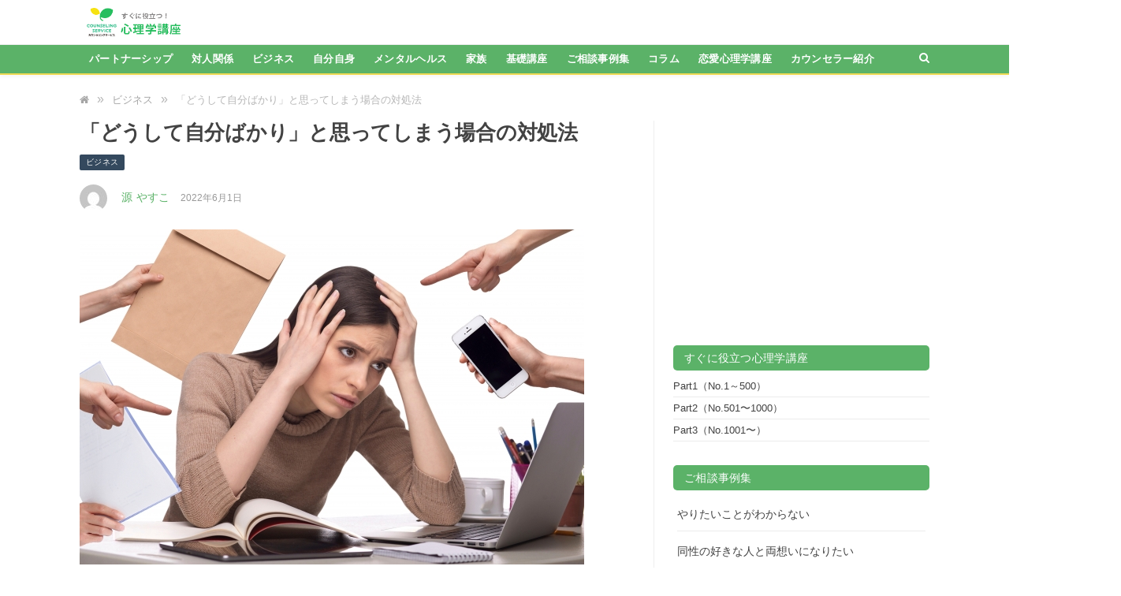

--- FILE ---
content_type: text/html; charset=UTF-8
request_url: https://www.counselingservice.jp/lecture/34907/
body_size: 147981
content:
<!DOCTYPE html> <!--[if IE 8]><html class="ie ie8" lang="ja"> <![endif]--> <!--[if IE 9]><html class="ie ie9" lang="ja"> <![endif]--> <!--[if gt IE 9]><!--><html lang="ja"> <!--<![endif]--><head><meta charset="UTF-8" /><title>「どうして自分ばかり」と思ってしまう場合の対処法 - カウンセリングサービス心理学講座</title><meta name="viewport" content="width=device-width, initial-scale=1" /><meta http-equiv="X-UA-Compatible" content="IE=edge" /><link rel="pingback" href="https://www.counselingservice.jp/lecture/xmlrpc.php" /><meta name='robots' content='index, follow, max-image-preview:large, max-snippet:-1, max-video-preview:-1' /><link rel="canonical" href="https://www.counselingservice.jp/lecture/34907/" /><meta property="og:locale" content="ja_JP" /><meta property="og:type" content="article" /><meta property="og:title" content="「どうして自分ばかり」と思ってしまう場合の対処法 - カウンセリングサービス心理学講座" /><meta property="og:description" content="職場で同僚よりも割り当てられる仕事が多いとか、いつも自分ばかりが忙しいのではないかとか、要因は何にしろ、「「どうして自分ばかり」と思ってしまう」、というご相談をいただくことがあります。 同僚よりも多くの仕事や責任の重い仕" /><meta property="og:url" content="https://www.counselingservice.jp/lecture/34907/" /><meta property="og:site_name" content="カウンセリングサービス心理学講座" /><meta property="article:publisher" content="https://www.facebook.com/counselingservice/" /><meta property="article:published_time" content="2022-06-01T03:10:39+00:00" /><meta property="og:image" content="https://www.counselingservice.jp/lecture/wp-content/uploads/2018/09/633a024e0b2ac33cfc38c7c48df64d0a_s.jpg" /><meta property="og:image:width" content="640" /><meta property="og:image:height" content="425" /><meta property="og:image:type" content="image/jpeg" /><meta name="author" content="源 やすこ" /><meta name="twitter:card" content="summary_large_image" /><meta name="twitter:creator" content="@cscounselor" /><meta name="twitter:site" content="@cscounselor" /><meta name="twitter:label1" content="執筆者" /><meta name="twitter:data1" content="源 やすこ" /><meta name="twitter:label2" content="推定読み取り時間" /><meta name="twitter:data2" content="5分" /> <script type="application/ld+json" class="yoast-schema-graph">{"@context":"https://schema.org","@graph":[{"@type":"Article","@id":"https://www.counselingservice.jp/lecture/34907/#article","isPartOf":{"@id":"https://www.counselingservice.jp/lecture/34907/"},"author":{"name":"源 やすこ","@id":"https://www.counselingservice.jp/lecture/#/schema/person/7462a5d28cefcc9312ce05148b8126a7"},"headline":"「どうして自分ばかり」と思ってしまう場合の対処法","datePublished":"2022-06-01T03:10:39+00:00","mainEntityOfPage":{"@id":"https://www.counselingservice.jp/lecture/34907/"},"wordCount":3,"publisher":{"@id":"https://www.counselingservice.jp/lecture/#organization"},"image":{"@id":"https://www.counselingservice.jp/lecture/34907/#primaryimage"},"thumbnailUrl":"https://www.counselingservice.jp/lecture/wp-content/uploads/2018/09/633a024e0b2ac33cfc38c7c48df64d0a_s.jpg","keywords":["職場の心理学"],"articleSection":["ビジネス","ビジネス全般"],"inLanguage":"ja"},{"@type":"WebPage","@id":"https://www.counselingservice.jp/lecture/34907/","url":"https://www.counselingservice.jp/lecture/34907/","name":"「どうして自分ばかり」と思ってしまう場合の対処法 - カウンセリングサービス心理学講座","isPartOf":{"@id":"https://www.counselingservice.jp/lecture/#website"},"primaryImageOfPage":{"@id":"https://www.counselingservice.jp/lecture/34907/#primaryimage"},"image":{"@id":"https://www.counselingservice.jp/lecture/34907/#primaryimage"},"thumbnailUrl":"https://www.counselingservice.jp/lecture/wp-content/uploads/2018/09/633a024e0b2ac33cfc38c7c48df64d0a_s.jpg","datePublished":"2022-06-01T03:10:39+00:00","breadcrumb":{"@id":"https://www.counselingservice.jp/lecture/34907/#breadcrumb"},"inLanguage":"ja","potentialAction":[{"@type":"ReadAction","target":["https://www.counselingservice.jp/lecture/34907/"]}]},{"@type":"ImageObject","inLanguage":"ja","@id":"https://www.counselingservice.jp/lecture/34907/#primaryimage","url":"https://www.counselingservice.jp/lecture/wp-content/uploads/2018/09/633a024e0b2ac33cfc38c7c48df64d0a_s.jpg","contentUrl":"https://www.counselingservice.jp/lecture/wp-content/uploads/2018/09/633a024e0b2ac33cfc38c7c48df64d0a_s.jpg","width":640,"height":425},{"@type":"BreadcrumbList","@id":"https://www.counselingservice.jp/lecture/34907/#breadcrumb","itemListElement":[{"@type":"ListItem","position":1,"name":"Home","item":"https://www.counselingservice.jp/lecture/"},{"@type":"ListItem","position":2,"name":"「どうして自分ばかり」と思ってしまう場合の対処法"}]},{"@type":"WebSite","@id":"https://www.counselingservice.jp/lecture/#website","url":"https://www.counselingservice.jp/lecture/","name":"カウンセリングサービス心理学講座","description":"経験豊富なカウンセラーが恋愛・パートナーシップ・ビジネス・対人関係・家族など幅広い問題をサポート。","publisher":{"@id":"https://www.counselingservice.jp/lecture/#organization"},"potentialAction":[{"@type":"SearchAction","target":{"@type":"EntryPoint","urlTemplate":"https://www.counselingservice.jp/lecture/?s={search_term_string}"},"query-input":{"@type":"PropertyValueSpecification","valueRequired":true,"valueName":"search_term_string"}}],"inLanguage":"ja"},{"@type":"Organization","@id":"https://www.counselingservice.jp/lecture/#organization","name":"カウンセリングサービス","url":"https://www.counselingservice.jp/lecture/","logo":{"@type":"ImageObject","inLanguage":"ja","@id":"https://www.counselingservice.jp/lecture/#/schema/logo/image/","url":"https://www.counselingservice.jp/lecture/wp-content/uploads/2017/09/cs_rogo_01.png","contentUrl":"https://www.counselingservice.jp/lecture/wp-content/uploads/2017/09/cs_rogo_01.png","width":400,"height":400,"caption":"カウンセリングサービス"},"image":{"@id":"https://www.counselingservice.jp/lecture/#/schema/logo/image/"},"sameAs":["https://www.facebook.com/counselingservice/","https://x.com/cscounselor","https://www.youtube.com/channel/UC_PVUbEDdHUT6hQt_lTMlZw/featured"]},{"@type":"Person","@id":"https://www.counselingservice.jp/lecture/#/schema/person/7462a5d28cefcc9312ce05148b8126a7","name":"源 やすこ","image":{"@type":"ImageObject","inLanguage":"ja","@id":"https://www.counselingservice.jp/lecture/#/schema/person/image/","url":"https://secure.gravatar.com/avatar/a17690275a22ed0b27d37daa670b42c789939cc092a927e98b2a1cb7a5f0ef67?s=96&d=mm&r=g","contentUrl":"https://secure.gravatar.com/avatar/a17690275a22ed0b27d37daa670b42c789939cc092a927e98b2a1cb7a5f0ef67?s=96&d=mm&r=g","caption":"源 やすこ"},"description":"退会しました","sameAs":["http://blog.livedoor.jp/cs_yasuko_m/"],"url":"https://www.counselingservice.jp/lecture/author/minamoto-yasuko/"}]}</script> <link rel='dns-prefetch' href='//widgetlogic.org' /><link rel='dns-prefetch' href='//fonts.googleapis.com' /><link rel="alternate" type="application/rss+xml" title="カウンセリングサービス心理学講座 &raquo; フィード" href="https://www.counselingservice.jp/lecture/feed/" /><link rel="alternate" type="application/rss+xml" title="カウンセリングサービス心理学講座 &raquo; コメントフィード" href="https://www.counselingservice.jp/lecture/comments/feed/" /> <script type="text/javascript" id="wpp-js" src="https://www.counselingservice.jp/lecture/wp-content/plugins/wordpress-popular-posts/assets/js/wpp.min.js?ver=7.3.6" data-sampling="1" data-sampling-rate="100" data-api-url="https://www.counselingservice.jp/lecture/wp-json/wordpress-popular-posts" data-post-id="34907" data-token="39dee7334f" data-lang="0" data-debug="0"></script> <link rel="alternate" title="oEmbed (JSON)" type="application/json+oembed" href="https://www.counselingservice.jp/lecture/wp-json/oembed/1.0/embed?url=https%3A%2F%2Fwww.counselingservice.jp%2Flecture%2F34907%2F" /><link rel="alternate" title="oEmbed (XML)" type="text/xml+oembed" href="https://www.counselingservice.jp/lecture/wp-json/oembed/1.0/embed?url=https%3A%2F%2Fwww.counselingservice.jp%2Flecture%2F34907%2F&#038;format=xml" /><style id='wp-img-auto-sizes-contain-inline-css' type='text/css'>img:is([sizes=auto i],[sizes^="auto," i]){contain-intrinsic-size:3000px 1500px}
/*# sourceURL=wp-img-auto-sizes-contain-inline-css */</style><style id='wp-emoji-styles-inline-css' type='text/css'>img.wp-smiley, img.emoji {
		display: inline !important;
		border: none !important;
		box-shadow: none !important;
		height: 1em !important;
		width: 1em !important;
		margin: 0 0.07em !important;
		vertical-align: -0.1em !important;
		background: none !important;
		padding: 0 !important;
	}
/*# sourceURL=wp-emoji-styles-inline-css */</style><style id='wp-block-library-inline-css' type='text/css'>:root{--wp-block-synced-color:#7a00df;--wp-block-synced-color--rgb:122,0,223;--wp-bound-block-color:var(--wp-block-synced-color);--wp-editor-canvas-background:#ddd;--wp-admin-theme-color:#007cba;--wp-admin-theme-color--rgb:0,124,186;--wp-admin-theme-color-darker-10:#006ba1;--wp-admin-theme-color-darker-10--rgb:0,107,160.5;--wp-admin-theme-color-darker-20:#005a87;--wp-admin-theme-color-darker-20--rgb:0,90,135;--wp-admin-border-width-focus:2px}@media (min-resolution:192dpi){:root{--wp-admin-border-width-focus:1.5px}}.wp-element-button{cursor:pointer}:root .has-very-light-gray-background-color{background-color:#eee}:root .has-very-dark-gray-background-color{background-color:#313131}:root .has-very-light-gray-color{color:#eee}:root .has-very-dark-gray-color{color:#313131}:root .has-vivid-green-cyan-to-vivid-cyan-blue-gradient-background{background:linear-gradient(135deg,#00d084,#0693e3)}:root .has-purple-crush-gradient-background{background:linear-gradient(135deg,#34e2e4,#4721fb 50%,#ab1dfe)}:root .has-hazy-dawn-gradient-background{background:linear-gradient(135deg,#faaca8,#dad0ec)}:root .has-subdued-olive-gradient-background{background:linear-gradient(135deg,#fafae1,#67a671)}:root .has-atomic-cream-gradient-background{background:linear-gradient(135deg,#fdd79a,#004a59)}:root .has-nightshade-gradient-background{background:linear-gradient(135deg,#330968,#31cdcf)}:root .has-midnight-gradient-background{background:linear-gradient(135deg,#020381,#2874fc)}:root{--wp--preset--font-size--normal:16px;--wp--preset--font-size--huge:42px}.has-regular-font-size{font-size:1em}.has-larger-font-size{font-size:2.625em}.has-normal-font-size{font-size:var(--wp--preset--font-size--normal)}.has-huge-font-size{font-size:var(--wp--preset--font-size--huge)}.has-text-align-center{text-align:center}.has-text-align-left{text-align:left}.has-text-align-right{text-align:right}.has-fit-text{white-space:nowrap!important}#end-resizable-editor-section{display:none}.aligncenter{clear:both}.items-justified-left{justify-content:flex-start}.items-justified-center{justify-content:center}.items-justified-right{justify-content:flex-end}.items-justified-space-between{justify-content:space-between}.screen-reader-text{border:0;clip-path:inset(50%);height:1px;margin:-1px;overflow:hidden;padding:0;position:absolute;width:1px;word-wrap:normal!important}.screen-reader-text:focus{background-color:#ddd;clip-path:none;color:#444;display:block;font-size:1em;height:auto;left:5px;line-height:normal;padding:15px 23px 14px;text-decoration:none;top:5px;width:auto;z-index:100000}html :where(.has-border-color){border-style:solid}html :where([style*=border-top-color]){border-top-style:solid}html :where([style*=border-right-color]){border-right-style:solid}html :where([style*=border-bottom-color]){border-bottom-style:solid}html :where([style*=border-left-color]){border-left-style:solid}html :where([style*=border-width]){border-style:solid}html :where([style*=border-top-width]){border-top-style:solid}html :where([style*=border-right-width]){border-right-style:solid}html :where([style*=border-bottom-width]){border-bottom-style:solid}html :where([style*=border-left-width]){border-left-style:solid}html :where(img[class*=wp-image-]){height:auto;max-width:100%}:where(figure){margin:0 0 1em}html :where(.is-position-sticky){--wp-admin--admin-bar--position-offset:var(--wp-admin--admin-bar--height,0px)}@media screen and (max-width:600px){html :where(.is-position-sticky){--wp-admin--admin-bar--position-offset:0px}}

/*# sourceURL=wp-block-library-inline-css */</style><style id='global-styles-inline-css' type='text/css'>:root{--wp--preset--aspect-ratio--square: 1;--wp--preset--aspect-ratio--4-3: 4/3;--wp--preset--aspect-ratio--3-4: 3/4;--wp--preset--aspect-ratio--3-2: 3/2;--wp--preset--aspect-ratio--2-3: 2/3;--wp--preset--aspect-ratio--16-9: 16/9;--wp--preset--aspect-ratio--9-16: 9/16;--wp--preset--color--black: #000000;--wp--preset--color--cyan-bluish-gray: #abb8c3;--wp--preset--color--white: #ffffff;--wp--preset--color--pale-pink: #f78da7;--wp--preset--color--vivid-red: #cf2e2e;--wp--preset--color--luminous-vivid-orange: #ff6900;--wp--preset--color--luminous-vivid-amber: #fcb900;--wp--preset--color--light-green-cyan: #7bdcb5;--wp--preset--color--vivid-green-cyan: #00d084;--wp--preset--color--pale-cyan-blue: #8ed1fc;--wp--preset--color--vivid-cyan-blue: #0693e3;--wp--preset--color--vivid-purple: #9b51e0;--wp--preset--gradient--vivid-cyan-blue-to-vivid-purple: linear-gradient(135deg,rgb(6,147,227) 0%,rgb(155,81,224) 100%);--wp--preset--gradient--light-green-cyan-to-vivid-green-cyan: linear-gradient(135deg,rgb(122,220,180) 0%,rgb(0,208,130) 100%);--wp--preset--gradient--luminous-vivid-amber-to-luminous-vivid-orange: linear-gradient(135deg,rgb(252,185,0) 0%,rgb(255,105,0) 100%);--wp--preset--gradient--luminous-vivid-orange-to-vivid-red: linear-gradient(135deg,rgb(255,105,0) 0%,rgb(207,46,46) 100%);--wp--preset--gradient--very-light-gray-to-cyan-bluish-gray: linear-gradient(135deg,rgb(238,238,238) 0%,rgb(169,184,195) 100%);--wp--preset--gradient--cool-to-warm-spectrum: linear-gradient(135deg,rgb(74,234,220) 0%,rgb(151,120,209) 20%,rgb(207,42,186) 40%,rgb(238,44,130) 60%,rgb(251,105,98) 80%,rgb(254,248,76) 100%);--wp--preset--gradient--blush-light-purple: linear-gradient(135deg,rgb(255,206,236) 0%,rgb(152,150,240) 100%);--wp--preset--gradient--blush-bordeaux: linear-gradient(135deg,rgb(254,205,165) 0%,rgb(254,45,45) 50%,rgb(107,0,62) 100%);--wp--preset--gradient--luminous-dusk: linear-gradient(135deg,rgb(255,203,112) 0%,rgb(199,81,192) 50%,rgb(65,88,208) 100%);--wp--preset--gradient--pale-ocean: linear-gradient(135deg,rgb(255,245,203) 0%,rgb(182,227,212) 50%,rgb(51,167,181) 100%);--wp--preset--gradient--electric-grass: linear-gradient(135deg,rgb(202,248,128) 0%,rgb(113,206,126) 100%);--wp--preset--gradient--midnight: linear-gradient(135deg,rgb(2,3,129) 0%,rgb(40,116,252) 100%);--wp--preset--font-size--small: 13px;--wp--preset--font-size--medium: 20px;--wp--preset--font-size--large: 36px;--wp--preset--font-size--x-large: 42px;--wp--preset--spacing--20: 0.44rem;--wp--preset--spacing--30: 0.67rem;--wp--preset--spacing--40: 1rem;--wp--preset--spacing--50: 1.5rem;--wp--preset--spacing--60: 2.25rem;--wp--preset--spacing--70: 3.38rem;--wp--preset--spacing--80: 5.06rem;--wp--preset--shadow--natural: 6px 6px 9px rgba(0, 0, 0, 0.2);--wp--preset--shadow--deep: 12px 12px 50px rgba(0, 0, 0, 0.4);--wp--preset--shadow--sharp: 6px 6px 0px rgba(0, 0, 0, 0.2);--wp--preset--shadow--outlined: 6px 6px 0px -3px rgb(255, 255, 255), 6px 6px rgb(0, 0, 0);--wp--preset--shadow--crisp: 6px 6px 0px rgb(0, 0, 0);}:where(.is-layout-flex){gap: 0.5em;}:where(.is-layout-grid){gap: 0.5em;}body .is-layout-flex{display: flex;}.is-layout-flex{flex-wrap: wrap;align-items: center;}.is-layout-flex > :is(*, div){margin: 0;}body .is-layout-grid{display: grid;}.is-layout-grid > :is(*, div){margin: 0;}:where(.wp-block-columns.is-layout-flex){gap: 2em;}:where(.wp-block-columns.is-layout-grid){gap: 2em;}:where(.wp-block-post-template.is-layout-flex){gap: 1.25em;}:where(.wp-block-post-template.is-layout-grid){gap: 1.25em;}.has-black-color{color: var(--wp--preset--color--black) !important;}.has-cyan-bluish-gray-color{color: var(--wp--preset--color--cyan-bluish-gray) !important;}.has-white-color{color: var(--wp--preset--color--white) !important;}.has-pale-pink-color{color: var(--wp--preset--color--pale-pink) !important;}.has-vivid-red-color{color: var(--wp--preset--color--vivid-red) !important;}.has-luminous-vivid-orange-color{color: var(--wp--preset--color--luminous-vivid-orange) !important;}.has-luminous-vivid-amber-color{color: var(--wp--preset--color--luminous-vivid-amber) !important;}.has-light-green-cyan-color{color: var(--wp--preset--color--light-green-cyan) !important;}.has-vivid-green-cyan-color{color: var(--wp--preset--color--vivid-green-cyan) !important;}.has-pale-cyan-blue-color{color: var(--wp--preset--color--pale-cyan-blue) !important;}.has-vivid-cyan-blue-color{color: var(--wp--preset--color--vivid-cyan-blue) !important;}.has-vivid-purple-color{color: var(--wp--preset--color--vivid-purple) !important;}.has-black-background-color{background-color: var(--wp--preset--color--black) !important;}.has-cyan-bluish-gray-background-color{background-color: var(--wp--preset--color--cyan-bluish-gray) !important;}.has-white-background-color{background-color: var(--wp--preset--color--white) !important;}.has-pale-pink-background-color{background-color: var(--wp--preset--color--pale-pink) !important;}.has-vivid-red-background-color{background-color: var(--wp--preset--color--vivid-red) !important;}.has-luminous-vivid-orange-background-color{background-color: var(--wp--preset--color--luminous-vivid-orange) !important;}.has-luminous-vivid-amber-background-color{background-color: var(--wp--preset--color--luminous-vivid-amber) !important;}.has-light-green-cyan-background-color{background-color: var(--wp--preset--color--light-green-cyan) !important;}.has-vivid-green-cyan-background-color{background-color: var(--wp--preset--color--vivid-green-cyan) !important;}.has-pale-cyan-blue-background-color{background-color: var(--wp--preset--color--pale-cyan-blue) !important;}.has-vivid-cyan-blue-background-color{background-color: var(--wp--preset--color--vivid-cyan-blue) !important;}.has-vivid-purple-background-color{background-color: var(--wp--preset--color--vivid-purple) !important;}.has-black-border-color{border-color: var(--wp--preset--color--black) !important;}.has-cyan-bluish-gray-border-color{border-color: var(--wp--preset--color--cyan-bluish-gray) !important;}.has-white-border-color{border-color: var(--wp--preset--color--white) !important;}.has-pale-pink-border-color{border-color: var(--wp--preset--color--pale-pink) !important;}.has-vivid-red-border-color{border-color: var(--wp--preset--color--vivid-red) !important;}.has-luminous-vivid-orange-border-color{border-color: var(--wp--preset--color--luminous-vivid-orange) !important;}.has-luminous-vivid-amber-border-color{border-color: var(--wp--preset--color--luminous-vivid-amber) !important;}.has-light-green-cyan-border-color{border-color: var(--wp--preset--color--light-green-cyan) !important;}.has-vivid-green-cyan-border-color{border-color: var(--wp--preset--color--vivid-green-cyan) !important;}.has-pale-cyan-blue-border-color{border-color: var(--wp--preset--color--pale-cyan-blue) !important;}.has-vivid-cyan-blue-border-color{border-color: var(--wp--preset--color--vivid-cyan-blue) !important;}.has-vivid-purple-border-color{border-color: var(--wp--preset--color--vivid-purple) !important;}.has-vivid-cyan-blue-to-vivid-purple-gradient-background{background: var(--wp--preset--gradient--vivid-cyan-blue-to-vivid-purple) !important;}.has-light-green-cyan-to-vivid-green-cyan-gradient-background{background: var(--wp--preset--gradient--light-green-cyan-to-vivid-green-cyan) !important;}.has-luminous-vivid-amber-to-luminous-vivid-orange-gradient-background{background: var(--wp--preset--gradient--luminous-vivid-amber-to-luminous-vivid-orange) !important;}.has-luminous-vivid-orange-to-vivid-red-gradient-background{background: var(--wp--preset--gradient--luminous-vivid-orange-to-vivid-red) !important;}.has-very-light-gray-to-cyan-bluish-gray-gradient-background{background: var(--wp--preset--gradient--very-light-gray-to-cyan-bluish-gray) !important;}.has-cool-to-warm-spectrum-gradient-background{background: var(--wp--preset--gradient--cool-to-warm-spectrum) !important;}.has-blush-light-purple-gradient-background{background: var(--wp--preset--gradient--blush-light-purple) !important;}.has-blush-bordeaux-gradient-background{background: var(--wp--preset--gradient--blush-bordeaux) !important;}.has-luminous-dusk-gradient-background{background: var(--wp--preset--gradient--luminous-dusk) !important;}.has-pale-ocean-gradient-background{background: var(--wp--preset--gradient--pale-ocean) !important;}.has-electric-grass-gradient-background{background: var(--wp--preset--gradient--electric-grass) !important;}.has-midnight-gradient-background{background: var(--wp--preset--gradient--midnight) !important;}.has-small-font-size{font-size: var(--wp--preset--font-size--small) !important;}.has-medium-font-size{font-size: var(--wp--preset--font-size--medium) !important;}.has-large-font-size{font-size: var(--wp--preset--font-size--large) !important;}.has-x-large-font-size{font-size: var(--wp--preset--font-size--x-large) !important;}
/*# sourceURL=global-styles-inline-css */</style><style id='classic-theme-styles-inline-css' type='text/css'>/*! This file is auto-generated */
.wp-block-button__link{color:#fff;background-color:#32373c;border-radius:9999px;box-shadow:none;text-decoration:none;padding:calc(.667em + 2px) calc(1.333em + 2px);font-size:1.125em}.wp-block-file__button{background:#32373c;color:#fff;text-decoration:none}
/*# sourceURL=/wp-includes/css/classic-themes.min.css */</style><link rel='stylesheet' id='block-widget-css' href='https://www.counselingservice.jp/lecture/wp-content/cache/autoptimize/css/autoptimize_single_710940a2b53cc3eb73614b02ad89c67c.css' type='text/css' media='all' /><link rel='stylesheet' id='image-hover-font-css-css' href='https://www.counselingservice.jp/lecture/wp-content/plugins/jellywp-post-carousel-slider/assets/css/font-awesome.min.css' type='text/css' media='all' /><link rel='stylesheet' id='image-hover-owl-car-css-css' href='https://www.counselingservice.jp/lecture/wp-content/cache/autoptimize/css/autoptimize_single_b51416af9e8adbe3d16f5f2526aba221.css' type='text/css' media='all' /><link rel='stylesheet' id='image-hover-front-css-css' href='https://www.counselingservice.jp/lecture/wp-content/cache/autoptimize/css/autoptimize_single_c9d2414808a4633800c12d111fa600c1.css' type='text/css' media='all' /><link rel='stylesheet' id='ppress-frontend-css' href='https://www.counselingservice.jp/lecture/wp-content/plugins/wp-user-avatar/assets/css/frontend.min.css' type='text/css' media='all' /><link rel='stylesheet' id='ppress-flatpickr-css' href='https://www.counselingservice.jp/lecture/wp-content/plugins/wp-user-avatar/assets/flatpickr/flatpickr.min.css' type='text/css' media='all' /><link rel='stylesheet' id='ppress-select2-css' href='https://www.counselingservice.jp/lecture/wp-content/plugins/wp-user-avatar/assets/select2/select2.min.css' type='text/css' media='all' /><link rel='stylesheet' id='wordpress-popular-posts-css-css' href='https://www.counselingservice.jp/lecture/wp-content/cache/autoptimize/css/autoptimize_single_bc659c66ff1402b607f62f19f57691fd.css' type='text/css' media='all' /><link rel='stylesheet' id='smartmag-fonts-css' href='https://fonts.googleapis.com/css?family=Roboto%3A400%2C400i%2C500%2C700%7CMerriweather%3A300italic&#038;subset' type='text/css' media='all' /><link rel='stylesheet' id='smartmag-core-css' href='https://www.counselingservice.jp/lecture/wp-content/cache/autoptimize/css/autoptimize_single_9951f8bf2f71bf0ed850bb139cee56db.css' type='text/css' media='all' /><link rel='stylesheet' id='smartmag-responsive-css' href='https://www.counselingservice.jp/lecture/wp-content/cache/autoptimize/css/autoptimize_single_3fcba5bdfe9fe1f5baf3e027551a4eb5.css' type='text/css' media='all' /><link rel='stylesheet' id='smartmag-font-awesome-css' href='https://www.counselingservice.jp/lecture/wp-content/themes/smart-mag/css/fontawesome/css/font-awesome.min.css' type='text/css' media='all' /><link rel='stylesheet' id='smartmag-skin-css' href='https://www.counselingservice.jp/lecture/wp-content/cache/autoptimize/css/autoptimize_single_c91ed789575e2dfd4807eb176183423d.css' type='text/css' media='all' /><style id='smartmag-skin-inline-css' type='text/css'>@import url('https://fonts.googleapis.com/css?family=Roboto%3A400|Roboto%3A500|Roboto%3A600|Roboto%3A700&subset=');


.post-content > p:first-child { font-size: inherit; color: inherit;; }

::selection { background: #5bb268; }

::-moz-selection { background: #5bb268; }

.top-bar, .post-content .modern-quote, .mobile-head { border-top-color: #5bb268; }

.main-color,
.trending-ticker .heading,
.nav-light .menu > li:hover > a,
.nav-light .menu > .current-menu-item > a,
.nav-light .menu > .current-menu-parent > a,
.nav-light .menu li li:hover,
.nav-light .menu li li.current-menu-item,
.nav-light .mega-menu .sub-nav li:hover,
.nav-light .menu .sub-nav li.current-menu-item,
.nav-light .menu li li:hover > a,
.nav-light .menu li li.current-menu-item > a,
.nav-light .mega-menu .sub-nav li:hover > a,
.nav-light .menu .sub-nav li.current-menu-item > a,
.nav-light-search .active .search-icon,
.nav-light-search .search-icon:hover,
.breadcrumbs .location,
.gallery-title,
.section-head.prominent,
.recentcomments .url,
.block.posts .fa-angle-right,
.news-focus .section-head,
.focus-grid .section-head,
.post-meta-b .posted-by a,
.post-content a,
.main-stars,
.main-stars span:before,
.related-posts .section-head,
.comments-list .bypostauthor .comment-author a,
.error-page .text-404,
a.bbp-author-name { color: #5bb268; }

.navigation .menu > li:hover > a,
.navigation .menu > .current-menu-item > a,
.navigation .menu > .current-menu-parent > a,
.navigation .menu > .current-menu-ancestor > a,
.block-head,
.tabbed .tabs-list .active a,
.comment-content .reply,
.sc-tabs .active a,
.nav-dark-b { border-bottom-color: #5bb268; }

.main-featured .cat,
.main-featured .pages .flex-active,
.main-pagination .current,
.main-pagination a:hover,
.block-head .heading,
.cat-title,
.post .read-more a,
.rate-number .progress,
.listing-meta .rate-number .progress,
.review-box .overall,
.review-box .bar,
.post-pagination > span,
.button,
.sc-button-default:hover,
.drop-caps { background: #5bb268; }

.nav-search .search-icon:hover,
.nav-search .active .search-icon { border-color: #5bb268; }

.modal-header .modal-title,
.highlights h2:before,
.post-header .post-title:before,
.review-box .heading,
.main-heading,
.page-title,
.entry-title,
div.bbp-template-notice,
div.indicator-hint,
div.bbp-template-notice.info,
.post-content .wpcf7-not-valid-tip { border-left-color: #5bb268; }

@media only screen and (max-width: 799px) { .navigation .mobile .fa { background: #5bb268; } }

.mobile-head { border-top-color: #5bb268; }

a:hover, 
.highlights .post-title a:hover,
.nav-light a:hover,
.nav-light .mega-menu .featured h2 a:hover,
.listing-meta .author a { color: #5bb268; }


h1,
h2,
h3,
h4,
h5,
h6,
.posts-list .content > a,
.block.posts a,
.gallery-block .carousel .title a,
.navigate-posts .link,
.list-timeline .posts article,
.bbpress.single-topic .main-heading,
#bbpress-forums .bbp-topic-title,
#bbpress-forums .bbp-forum-title { font-family: "Roboto", Georgia, serif; }
body,
.gallery-title,
.section-head,
.block-head,
.modal-header .modal-title,
h3.gallery-title,
.modern-quote cite,
.comment-respond small,
.main-heading,
.page-title,
.entry-title,
.main .sidebar .widgettitle,
.tabbed .tabs-list,
.main-footer .widgettitle,
.navigation,
.nav-light-b,
.breadcrumbs,
.main-featured .the-date,
.listing-meta,
.listing-meta .rate-number span,
.post .read-more a,
.post-meta-b,
.post-share-b,
.cat-title,
button, 
input[type="submit"] { font-family:  Arial, "Helvetica Neue", Helvetica, sans-serif;  }
.main-footer { background-color: #ffffff; background-image: none;; }

.lower-foot a { color: #ffffff; }

.main-footer, .main-footer .widget { color: #424242; }

.main-footer .widget a { color: #424242; }

.main-footer .widgettitle { color: #333333; }

.lower-foot { background-color: #53524e; }

.lower-foot { color: #ffffff; }

h1, h2, h3, h4, h5, h6 { color: #424242; }

.post-content h1, .post-content h2, .post-content h3, .post-content h4, .post-content h5, .post-content h6 { color: #424242; }

.navigation { background-color: #5bb268;; }

@media only screen and (max-width: 799px) { .navigation .menu > li:hover > a, .navigation .menu > .current-menu-item > a, 
.navigation .menu > .current-menu-parent > a { background-color: #5bb268;; } }

.navigation.sticky { background: rgb(91,178,104); background: rgba(91,178,104, 0.9);; }

.navigation a, .mega-menu .heading, .mega-menu .featured h2 a { color: #ffffff;; }

.navigation .menu > li:hover, .navigation .menu li li:hover, .navigation .menu li li.current-menu-item,
.navigation .mega-menu .sub-nav li:hover, .navigation .menu .sub-nav li.current-menu-item { background-color: #efd954;; }

@media only screen and (max-width: 799px) { .navigation .menu > li:hover > a, .navigation .menu > .current-menu-item > a, 
.navigation .menu > .current-menu-parent > a, .navigation .mega-menu.links > li:hover,
.navigation .menu > .current-menu-ancestor > a, .navigation .menu li.active { background-color: #efd954;; } }

.post-content { color: #333333; }

.post-content a:hover { color: #999999; }

.navigation .mega-menu, .navigation .menu ul { background-color: #555555;; }

@media only screen and (max-width: 799px) { .navigation .mega-menu.links > li:hover { background-color: #555555;; } }

.post-content a { color: #5bb268; }


.cat-12, 
.cat-title.cat-12,
.block-head.cat-text-12 .heading { 
	background: #f1c40f;
}

.block-head.cat-text-12 {
	border-color: #f1c40f;
}
				
.cat-text-12, .section-head.cat-text-12 { color: #f1c40f; }
				 

.navigation .menu > .menu-cat-12:hover > a, .navigation .menu > .menu-cat-12.current-menu-item > a, .navigation .menu > .menu-cat-12.current-menu-parent > a {
	border-bottom-color: #f1c40f;
}



.cat-11, 
.cat-title.cat-11,
.block-head.cat-text-11 .heading { 
	background: #ff6a5a;
}

.block-head.cat-text-11 {
	border-color: #ff6a5a;
}
				
.cat-text-11, .section-head.cat-text-11 { color: #ff6a5a; }
				 

.navigation .menu > .menu-cat-11:hover > a, .navigation .menu > .menu-cat-11.current-menu-item > a, .navigation .menu > .menu-cat-11.current-menu-parent > a {
	border-bottom-color: #ff6a5a;
}



.cat-9, 
.cat-title.cat-9,
.block-head.cat-text-9 .heading { 
	background: #4dd0e1;
}

.block-head.cat-text-9 {
	border-color: #4dd0e1;
}
				
.cat-text-9, .section-head.cat-text-9 { color: #4dd0e1; }
				 

.navigation .menu > .menu-cat-9:hover > a, .navigation .menu > .menu-cat-9.current-menu-item > a, .navigation .menu > .menu-cat-9.current-menu-parent > a {
	border-bottom-color: #4dd0e1;
}



.cat-6, 
.cat-title.cat-6,
.block-head.cat-text-6 .heading { 
	background: #3498db;
}

.block-head.cat-text-6 {
	border-color: #3498db;
}
				
.cat-text-6, .section-head.cat-text-6 { color: #3498db; }
				 

.navigation .menu > .menu-cat-6:hover > a, .navigation .menu > .menu-cat-6.current-menu-item > a, .navigation .menu > .menu-cat-6.current-menu-parent > a {
	border-bottom-color: #3498db;
}



.cat-13, 
.cat-title.cat-13,
.block-head.cat-text-13 .heading { 
	background: #34495e;
}

.block-head.cat-text-13 {
	border-color: #34495e;
}
				
.cat-text-13, .section-head.cat-text-13 { color: #34495e; }
				 

.navigation .menu > .menu-cat-13:hover > a, .navigation .menu > .menu-cat-13.current-menu-item > a, .navigation .menu > .menu-cat-13.current-menu-parent > a {
	border-bottom-color: #34495e;
}



.cat-25, 
.cat-title.cat-25,
.block-head.cat-text-25 .heading { 
	background: #e76f51;
}

.block-head.cat-text-25 {
	border-color: #e76f51;
}
				
.cat-text-25, .section-head.cat-text-25 { color: #e76f51; }
				 

.navigation .menu > .menu-cat-25:hover > a, .navigation .menu > .menu-cat-25.current-menu-item > a, .navigation .menu > .menu-cat-25.current-menu-parent > a {
	border-bottom-color: #e76f51;
}



.cat-57, 
.cat-title.cat-57,
.block-head.cat-text-57 .heading { 
	background: #33bda0;
}

.block-head.cat-text-57 {
	border-color: #33bda0;
}
				
.cat-text-57, .section-head.cat-text-57 { color: #33bda0; }
				 

.navigation .menu > .menu-cat-57:hover > a, .navigation .menu > .menu-cat-57.current-menu-item > a, .navigation .menu > .menu-cat-57.current-menu-parent > a {
	border-bottom-color: #33bda0;
}



.cat-53, 
.cat-title.cat-53,
.block-head.cat-text-53 .heading { 
	background: #ff6a5a;
}

.block-head.cat-text-53 {
	border-color: #ff6a5a;
}
				
.cat-text-53, .section-head.cat-text-53 { color: #ff6a5a; }
				 

.navigation .menu > .menu-cat-53:hover > a, .navigation .menu > .menu-cat-53.current-menu-item > a, .navigation .menu > .menu-cat-53.current-menu-parent > a {
	border-bottom-color: #ff6a5a;
}



.cat-63, 
.cat-title.cat-63,
.block-head.cat-text-63 .heading { 
	background: #e76f51;
}

.block-head.cat-text-63 {
	border-color: #e76f51;
}
				
.cat-text-63, .section-head.cat-text-63 { color: #e76f51; }
				 

.navigation .menu > .menu-cat-63:hover > a, .navigation .menu > .menu-cat-63.current-menu-item > a, .navigation .menu > .menu-cat-63.current-menu-parent > a {
	border-bottom-color: #e76f51;
}



.cat-73, 
.cat-title.cat-73,
.block-head.cat-text-73 .heading { 
	background: #f39c12;
}

.block-head.cat-text-73 {
	border-color: #f39c12;
}
				
.cat-text-73, .section-head.cat-text-73 { color: #f39c12; }
				 

.navigation .menu > .menu-cat-73:hover > a, .navigation .menu > .menu-cat-73.current-menu-item > a, .navigation .menu > .menu-cat-73.current-menu-parent > a {
	border-bottom-color: #f39c12;
}



.cat-74, 
.cat-title.cat-74,
.block-head.cat-text-74 .heading { 
	background: #795548;
}

.block-head.cat-text-74 {
	border-color: #795548;
}
				
.cat-text-74, .section-head.cat-text-74 { color: #795548; }
				 

.navigation .menu > .menu-cat-74:hover > a, .navigation .menu > .menu-cat-74.current-menu-item > a, .navigation .menu > .menu-cat-74.current-menu-parent > a {
	border-bottom-color: #795548;
}



.cat-5, 
.cat-title.cat-5,
.block-head.cat-text-5 .heading { 
	background: #9b59b6;
}

.block-head.cat-text-5 {
	border-color: #9b59b6;
}
				
.cat-text-5, .section-head.cat-text-5 { color: #9b59b6; }
				 

.navigation .menu > .menu-cat-5:hover > a, .navigation .menu > .menu-cat-5.current-menu-item > a, .navigation .menu > .menu-cat-5.current-menu-parent > a {
	border-bottom-color: #9b59b6;
}



.cat-2, 
.cat-title.cat-2,
.block-head.cat-text-2 .heading { 
	background: #e54e53;
}

.block-head.cat-text-2 {
	border-color: #e54e53;
}
				
.cat-text-2, .section-head.cat-text-2 { color: #e54e53; }
				 

.navigation .menu > .menu-cat-2:hover > a, .navigation .menu > .menu-cat-2.current-menu-item > a, .navigation .menu > .menu-cat-2.current-menu-parent > a {
	border-bottom-color: #e54e53;
}



.cat-3, 
.cat-title.cat-3,
.block-head.cat-text-3 .heading { 
	background: #f06292;
}

.block-head.cat-text-3 {
	border-color: #f06292;
}
				
.cat-text-3, .section-head.cat-text-3 { color: #f06292; }
				 

.navigation .menu > .menu-cat-3:hover > a, .navigation .menu > .menu-cat-3.current-menu-item > a, .navigation .menu > .menu-cat-3.current-menu-parent > a {
	border-bottom-color: #f06292;
}



.cat-10, 
.cat-title.cat-10,
.block-head.cat-text-10 .heading { 
	background: #009688;
}

.block-head.cat-text-10 {
	border-color: #009688;
}
				
.cat-text-10, .section-head.cat-text-10 { color: #009688; }
				 

.navigation .menu > .menu-cat-10:hover > a, .navigation .menu > .menu-cat-10.current-menu-item > a, .navigation .menu > .menu-cat-10.current-menu-parent > a {
	border-bottom-color: #009688;
}



.cat-24, 
.cat-title.cat-24,
.block-head.cat-text-24 .heading { 
	background: #16a085;
}

.block-head.cat-text-24 {
	border-color: #16a085;
}
				
.cat-text-24, .section-head.cat-text-24 { color: #16a085; }
				 

.navigation .menu > .menu-cat-24:hover > a, .navigation .menu > .menu-cat-24.current-menu-item > a, .navigation .menu > .menu-cat-24.current-menu-parent > a {
	border-bottom-color: #16a085;
}



.cat-508, 
.cat-title.cat-508,
.block-head.cat-text-508 .heading { 
	background: #333333;
}

.block-head.cat-text-508 {
	border-color: #333333;
}
				
.cat-text-508, .section-head.cat-text-508 { color: #333333; }
				 

.navigation .menu > .menu-cat-508:hover > a, .navigation .menu > .menu-cat-508.current-menu-item > a, .navigation .menu > .menu-cat-508.current-menu-parent > a {
	border-bottom-color: #333333;
}



.cat-512, 
.cat-title.cat-512,
.block-head.cat-text-512 .heading { 
	background: #34495e;
}

.block-head.cat-text-512 {
	border-color: #34495e;
}
				
.cat-text-512, .section-head.cat-text-512 { color: #34495e; }
				 

.navigation .menu > .menu-cat-512:hover > a, .navigation .menu > .menu-cat-512.current-menu-item > a, .navigation .menu > .menu-cat-512.current-menu-parent > a {
	border-bottom-color: #34495e;
}



.cat-513, 
.cat-title.cat-513,
.block-head.cat-text-513 .heading { 
	background: #2980b9;
}

.block-head.cat-text-513 {
	border-color: #2980b9;
}
				
.cat-text-513, .section-head.cat-text-513 { color: #2980b9; }
				 

.navigation .menu > .menu-cat-513:hover > a, .navigation .menu > .menu-cat-513.current-menu-item > a, .navigation .menu > .menu-cat-513.current-menu-parent > a {
	border-bottom-color: #2980b9;
}



.cat-514, 
.cat-title.cat-514,
.block-head.cat-text-514 .heading { 
	background: #4dd0e1;
}

.block-head.cat-text-514 {
	border-color: #4dd0e1;
}
				
.cat-text-514, .section-head.cat-text-514 { color: #4dd0e1; }
				 

.navigation .menu > .menu-cat-514:hover > a, .navigation .menu > .menu-cat-514.current-menu-item > a, .navigation .menu > .menu-cat-514.current-menu-parent > a {
	border-bottom-color: #4dd0e1;
}



.cat-516, 
.cat-title.cat-516,
.block-head.cat-text-516 .heading { 
	background: #5bb268;
}

.block-head.cat-text-516 {
	border-color: #5bb268;
}
				
.cat-text-516, .section-head.cat-text-516 { color: #5bb268; }
				 

.navigation .menu > .menu-cat-516:hover > a, .navigation .menu > .menu-cat-516.current-menu-item > a, .navigation .menu > .menu-cat-516.current-menu-parent > a {
	border-bottom-color: #5bb268;
}



.cat-517, 
.cat-title.cat-517,
.block-head.cat-text-517 .heading { 
	background: #7f8c8d;
}

.block-head.cat-text-517 {
	border-color: #7f8c8d;
}
				
.cat-text-517, .section-head.cat-text-517 { color: #7f8c8d; }
				 

.navigation .menu > .menu-cat-517:hover > a, .navigation .menu > .menu-cat-517.current-menu-item > a, .navigation .menu > .menu-cat-517.current-menu-parent > a {
	border-bottom-color: #7f8c8d;
}



.cat-692, 
.cat-title.cat-692,
.block-head.cat-text-692 .heading { 
	background: #f1c40f;
}

.block-head.cat-text-692 {
	border-color: #f1c40f;
}
				
.cat-text-692, .section-head.cat-text-692 { color: #f1c40f; }
				 

.navigation .menu > .menu-cat-692:hover > a, .navigation .menu > .menu-cat-692.current-menu-item > a, .navigation .menu > .menu-cat-692.current-menu-parent > a {
	border-bottom-color: #f1c40f;
}




/*# sourceURL=smartmag-skin-inline-css */</style><link rel="https://api.w.org/" href="https://www.counselingservice.jp/lecture/wp-json/" /><link rel="alternate" title="JSON" type="application/json" href="https://www.counselingservice.jp/lecture/wp-json/wp/v2/posts/34907" /><link rel="EditURI" type="application/rsd+xml" title="RSD" href="https://www.counselingservice.jp/lecture/xmlrpc.php?rsd" /><link rel='shortlink' href='https://www.counselingservice.jp/lecture/?p=34907' /><style>#category-posts-3-internal ul {padding: 0;}
#category-posts-3-internal .cat-post-item img {max-width: initial; max-height: initial; margin: initial;}
#category-posts-3-internal .cat-post-author {margin-bottom: 0;}
#category-posts-3-internal .cat-post-thumbnail {margin: 5px 10px 5px 0;}
#category-posts-3-internal .cat-post-item:before {content: ""; clear: both;}
#category-posts-3-internal .cat-post-excerpt-more {display: inline-block;}
#category-posts-3-internal .cat-post-item {list-style: none; margin: 3px 0 10px; padding: 3px 0;}
#category-posts-3-internal .cat-post-current .cat-post-title {font-weight: bold; text-transform: uppercase;}
#category-posts-3-internal [class*=cat-post-tax] {font-size: 0.85em;}
#category-posts-3-internal [class*=cat-post-tax] * {display:inline-block;}
#category-posts-3-internal .cat-post-item:after {content: ""; display: table;	clear: both;}
#category-posts-3-internal .cat-post-item .cat-post-title {overflow: hidden;text-overflow: ellipsis;white-space: initial;display: -webkit-box;-webkit-line-clamp: 2;-webkit-box-orient: vertical;padding-bottom: 0 !important;}
#category-posts-3-internal .cat-post-item:after {content: ""; display: table;	clear: both;}
#category-posts-3-internal .cat-post-thumbnail {display:block; float:left; margin:5px 10px 5px 0;}
#category-posts-3-internal .cat-post-crop {overflow:hidden;display:block;}
#category-posts-3-internal p {margin:5px 0 0 0}
#category-posts-3-internal li > div {margin:5px 0 0 0; clear:both;}
#category-posts-3-internal .dashicons {vertical-align:middle;}
#category-posts-3-internal .cat-post-thumbnail .cat-post-crop img {height: 70px;}
#category-posts-3-internal .cat-post-thumbnail .cat-post-crop img {width: 100px;}
#category-posts-3-internal .cat-post-thumbnail .cat-post-crop img {object-fit: cover; max-width: 100%; display: block;}
#category-posts-3-internal .cat-post-thumbnail .cat-post-crop-not-supported img {width: 100%;}
#category-posts-3-internal .cat-post-thumbnail {max-width:100%;}
#category-posts-3-internal .cat-post-item img {margin: initial;}
#category-posts-2-internal ul {padding: 0;}
#category-posts-2-internal .cat-post-item img {max-width: initial; max-height: initial; margin: initial;}
#category-posts-2-internal .cat-post-author {margin-bottom: 0;}
#category-posts-2-internal .cat-post-thumbnail {margin: 5px 10px 5px 0;}
#category-posts-2-internal .cat-post-item:before {content: ""; clear: both;}
#category-posts-2-internal .cat-post-excerpt-more {display: inline-block;}
#category-posts-2-internal .cat-post-item {list-style: none; margin: 3px 0 10px; padding: 3px 0;}
#category-posts-2-internal .cat-post-current .cat-post-title {font-weight: bold; text-transform: uppercase;}
#category-posts-2-internal [class*=cat-post-tax] {font-size: 0.85em;}
#category-posts-2-internal [class*=cat-post-tax] * {display:inline-block;}
#category-posts-2-internal .cat-post-item:after {content: ""; display: table;	clear: both;}
#category-posts-2-internal .cat-post-item .cat-post-title {overflow: hidden;text-overflow: ellipsis;white-space: initial;display: -webkit-box;-webkit-line-clamp: 2;-webkit-box-orient: vertical;padding-bottom: 0 !important;}
#category-posts-2-internal .cat-post-item:after {content: ""; display: table;	clear: both;}
#category-posts-2-internal .cat-post-thumbnail {display:block; float:left; margin:5px 10px 5px 0;}
#category-posts-2-internal .cat-post-crop {overflow:hidden;display:block;}
#category-posts-2-internal p {margin:5px 0 0 0}
#category-posts-2-internal li > div {margin:5px 0 0 0; clear:both;}
#category-posts-2-internal .dashicons {vertical-align:middle;}
#category-posts-2-internal .cat-post-thumbnail .cat-post-crop img {height: 50px;}
#category-posts-2-internal .cat-post-thumbnail .cat-post-crop img {width: 50px;}
#category-posts-2-internal .cat-post-thumbnail .cat-post-crop img {object-fit: cover; max-width: 100%; display: block;}
#category-posts-2-internal .cat-post-thumbnail .cat-post-crop-not-supported img {width: 100%;}
#category-posts-2-internal .cat-post-thumbnail {max-width:100%;}
#category-posts-2-internal .cat-post-item img {margin: initial;}
#category-posts-4-internal ul {padding: 0;}
#category-posts-4-internal .cat-post-item img {max-width: initial; max-height: initial; margin: initial;}
#category-posts-4-internal .cat-post-author {margin-bottom: 0;}
#category-posts-4-internal .cat-post-thumbnail {margin: 5px 10px 5px 0;}
#category-posts-4-internal .cat-post-item:before {content: ""; clear: both;}
#category-posts-4-internal .cat-post-excerpt-more {display: inline-block;}
#category-posts-4-internal .cat-post-item {list-style: none; margin: 3px 0 10px; padding: 3px 0;}
#category-posts-4-internal .cat-post-current .cat-post-title {font-weight: bold; text-transform: uppercase;}
#category-posts-4-internal [class*=cat-post-tax] {font-size: 0.85em;}
#category-posts-4-internal [class*=cat-post-tax] * {display:inline-block;}
#category-posts-4-internal .cat-post-item:after {content: ""; display: table;	clear: both;}
#category-posts-4-internal .cat-post-item .cat-post-title {overflow: hidden;text-overflow: ellipsis;white-space: initial;display: -webkit-box;-webkit-line-clamp: 2;-webkit-box-orient: vertical;padding-bottom: 0 !important;}
#category-posts-4-internal .cpwp-wrap-text p {display: inline;}
#category-posts-4-internal .cat-post-item .cpwp-wrap-text {overflow: hidden;text-overflow: ellipsis;white-space: initial;display: -webkit-box;-webkit-line-clamp: 4;-webkit-box-orient: vertical;padding-bottom: 0 !important;}
#category-posts-4-internal p.cpwp-excerpt-text {min-width: 120px;}
#category-posts-4-internal .cat-post-item:after {content: ""; display: table;	clear: both;}
#category-posts-4-internal .cat-post-thumbnail {display:block; float:left; margin:5px 10px 5px 0;}
#category-posts-4-internal .cat-post-crop {overflow:hidden;display:block;}
#category-posts-4-internal p {margin:5px 0 0 0}
#category-posts-4-internal li > div {margin:5px 0 0 0; clear:both;}
#category-posts-4-internal .dashicons {vertical-align:middle;}</style> <script type="text/javascript" src="https://www.counselingservice.jp/lecture/wp-includes/js/jquery/jquery.min.js" id="jquery-core-js"></script> <script defer type="text/javascript" src="https://www.counselingservice.jp/lecture/wp-includes/js/jquery/jquery-migrate.min.js" id="jquery-migrate-js"></script> <style id="wpp-loading-animation-styles">@-webkit-keyframes bgslide{from{background-position-x:0}to{background-position-x:-200%}}@keyframes bgslide{from{background-position-x:0}to{background-position-x:-200%}}.wpp-widget-block-placeholder,.wpp-shortcode-placeholder{margin:0 auto;width:60px;height:3px;background:#dd3737;background:linear-gradient(90deg,#dd3737 0%,#571313 10%,#dd3737 100%);background-size:200% auto;border-radius:3px;-webkit-animation:bgslide 1s infinite linear;animation:bgslide 1s infinite linear}</style><meta name="generator" content="Powered by WPBakery Page Builder - drag and drop page builder for WordPress."/><style type="text/css">/*<!-- rtoc -->*/
		.rtoc-mokuji-content {
			background-color: #ffffff;
		}

		.rtoc-mokuji-content.frame1 {
			border: 1px solid #3f9cff;
		}

		.rtoc-mokuji-content #rtoc-mokuji-title {
			color: #3f9cff;
		}

		.rtoc-mokuji-content .rtoc-mokuji li>a {
			color: #555555;
		}

		.rtoc-mokuji-content .mokuji_ul.level-1>.rtoc-item::before {
			background-color: #3f9cff !important;
		}

		.rtoc-mokuji-content .mokuji_ul.level-2>.rtoc-item::before {
			background-color: #3f9cff !important;
		}

		.rtoc-mokuji-content.frame2::before,
		.rtoc-mokuji-content.frame3,
		.rtoc-mokuji-content.frame4,
		.rtoc-mokuji-content.frame5 {
			border-color: #3f9cff !important;
		}

		.rtoc-mokuji-content.frame5::before,
		.rtoc-mokuji-content.frame5::after {
			background-color: #3f9cff;
		}

		.widget_block #rtoc-mokuji-widget-wrapper .rtoc-mokuji.level-1 .rtoc-item.rtoc-current:after,
		.widget #rtoc-mokuji-widget-wrapper .rtoc-mokuji.level-1 .rtoc-item.rtoc-current:after,
		#scrollad #rtoc-mokuji-widget-wrapper .rtoc-mokuji.level-1 .rtoc-item.rtoc-current:after,
		#sideBarTracking #rtoc-mokuji-widget-wrapper .rtoc-mokuji.level-1 .rtoc-item.rtoc-current:after {
			background-color: #3f9cff !important;
		}

		.cls-1,
		.cls-2 {
			stroke: #3f9cff;
		}

		.rtoc-mokuji-content .decimal_ol.level-2>.rtoc-item::before,
		.rtoc-mokuji-content .mokuji_ol.level-2>.rtoc-item::before,
		.rtoc-mokuji-content .decimal_ol.level-2>.rtoc-item::after,
		.rtoc-mokuji-content .decimal_ol.level-2>.rtoc-item::after {
			color: #3f9cff;
			background-color: #3f9cff;
		}

		.rtoc-mokuji-content .rtoc-mokuji.level-1>.rtoc-item::before {
			color: #3f9cff;
		}

		.rtoc-mokuji-content .decimal_ol>.rtoc-item::after {
			background-color: #3f9cff;
		}

		.rtoc-mokuji-content .decimal_ol>.rtoc-item::before {
			color: #3f9cff;
		}

		/*rtoc_return*/
		#rtoc_return a::before {
			background-image: url(https://www.counselingservice.jp/lecture/wp-content/plugins/rich-table-of-content/include/../img/rtoc_return.png);
		}

		#rtoc_return a {
			background-color: #3f9cff !important;
		}

		/* アクセントポイント */
		.rtoc-mokuji-content .level-1>.rtoc-item #rtocAC.accent-point::after {
			background-color: #3f9cff;
		}

		.rtoc-mokuji-content .level-2>.rtoc-item #rtocAC.accent-point::after {
			background-color: #3f9cff;
		}
		.rtoc-mokuji-content.frame6,
		.rtoc-mokuji-content.frame7::before,
		.rtoc-mokuji-content.frame8::before {
			border-color: #3f9cff;
		}

		.rtoc-mokuji-content.frame6 #rtoc-mokuji-title,
		.rtoc-mokuji-content.frame7 #rtoc-mokuji-title::after {
			background-color: #3f9cff;
		}

		#rtoc-mokuji-wrapper.rtoc-mokuji-content.rtoc_h2_timeline .mokuji_ol.level-1>.rtoc-item::after,
		#rtoc-mokuji-wrapper.rtoc-mokuji-content.rtoc_h2_timeline .level-1.decimal_ol>.rtoc-item::after,
		#rtoc-mokuji-wrapper.rtoc-mokuji-content.rtoc_h3_timeline .mokuji_ol.level-2>.rtoc-item::after,
		#rtoc-mokuji-wrapper.rtoc-mokuji-content.rtoc_h3_timeline .mokuji_ol.level-2>.rtoc-item::after,
		.rtoc-mokuji-content.frame7 #rtoc-mokuji-title span::after {
			background-color: #3f9cff;
		}

		.widget #rtoc-mokuji-wrapper.rtoc-mokuji-content.frame6 #rtoc-mokuji-title {
			color: #3f9cff;
			background-color: #ffffff;
		}</style><link rel="icon" href="https://www.counselingservice.jp/lecture/wp-content/uploads/2019/07/cs_rogo_01-150x150.png" sizes="32x32" /><link rel="icon" href="https://www.counselingservice.jp/lecture/wp-content/uploads/2019/07/cs_rogo_01-300x300.png" sizes="192x192" /><link rel="apple-touch-icon" href="https://www.counselingservice.jp/lecture/wp-content/uploads/2019/07/cs_rogo_01-300x300.png" /><meta name="msapplication-TileImage" content="https://www.counselingservice.jp/lecture/wp-content/uploads/2019/07/cs_rogo_01-300x300.png" /> <script>(function(i,s,o,g,r,a,m){i['GoogleAnalyticsObject']=r;i[r]=i[r]||function(){
  (i[r].q=i[r].q||[]).push(arguments)},i[r].l=1*new Date();a=s.createElement(o),
  m=s.getElementsByTagName(o)[0];a.async=1;a.src=g;m.parentNode.insertBefore(a,m)
  })(window,document,'script','https://www.google-analytics.com/analytics.js','ga');

  ga('create', 'UA-102521617-1', 'auto');
  ga('send', 'pageview');
  
  ga('create', 'UA-22287545-3', 'auto', {'name': 'myTracker'});
  ga('myTracker.send', 'pageview');</script> <style type="text/css" id="wp-custom-css">/*オリジナル*/
.logo-image {
    display: inline-block;
    vertical-align: middle;
    max-width: 50%;
    height: auto;
    padding: 10px 0;
}

.su-button ,su-button-style-flat {
	margin: 5px;
	padding: 2px;
}

.muryousoudan_ol ol {
	    line-height: 24px;
	    list-style-type: decimal;
	    padding: 0 0 0 20px;
}

.single.has-nav-light-b .breadcrumbs {
	margin-bottom:  20px !important;
}

.jelly_carousel_builder_main_wrapper {
    float: left;
    width: 100%;
    margin-bottom: 10px;
}

.appear, .wpb_appear {
     -webkit-animation: unset; 
    -o-animation: unset;
    animation: unset;
     -webkit-transform: scale(1);
    -ms-transform: scale(1);
    -o-transform: scale(1);
    transform: scale(1);
}

.jelly_post_meta_bot .jelly_meta_comment {
    float: right;
    font-size: 13px;
    margin-left: 10px;
    margin-top: 2px;
    display: none;
}

.jelly_post_entry_content .jelly_content_text p {
    margin-bottom: 0 !important;
    margin-top: 0 !important;
    display: none;
}

.wp-caption-text {
	font-style: normal;
	color: #5bb268;
}

.txt-center {
	display:block;
	font-size:16px;
	margin: 20px 0 0 0;
	text-align: center;
}

.free-consultation-box:after {
	display:block;
	width: 100%;
	clear: both;
	content: "";
}

.free-consultation-box:after {
	display:block;
	width: 100%;
	clear: both;
	margin: 0 10px 0 10px;
}

.main-head .logo-mobile {
		display: inline-block;
		vertical-align: middle;
		
		max-width: 90%;
		height: auto;
		padding: 5px 0 6px 0;
	}

.no-display {
	opacity: unset;
}

.text-list {
    display: block;
    text-align: right;
}

.free-consultation-txt {
    font-size: 16px;
}

.table-title {
    font-size: 14px;
    text-align: center;
}

.table-txt {
    font-size: 14px;
}

.table-number {
    font-size: 14px;
    text-align: center;
}

.free-consultation-newtitle {
    text-align: center;
    display: block;
    margin: 10px 0 10px 0;
    background-color: #5bb268;
    color: #ffffff;
    font-weight: 600;
	   border-radius: 5px;
}

.free-consultation-listtitle {
    text-align: center;
    display: block;
    font-weight: 600;
	padding-top: 20px
}

.block-wrap {
    margin-bottom: 40px;
}

.page>.row.builder, .page-content>.main-pagination, .block-wrap>.main-pagination, .post>.row.builder {
    margin-bottom: 25px;
}

.main-featured {
    margin-bottom: 25px;
}

#wpp-2 {
    margin: 0px 0px  10px 0px;
}

#bunyad_ads_widget-7 {
    margin: 0px 0px  10px 0px;
}

#category-posts-2 {
    margin: 0px 0px  10px 0px;
}

#category-posts-4 {
    margin: 0px 0px  0px 0px;
}

#bunyad_ads_widget-8 {
    margin: 0px 0px  15px 0px;
}

#tag_cloud-3 {
    margin: 0px 0px  15px 0px;
}

#bunyad_ads_widget-6 {
    margin: 0px 0px  0px 0px;
}

a {
    color: #424242;
}


.author-title {
color: #5bb268;
font-weight: 600;
font-family: 'Lato', 'Noto Sans JP', '游ゴシック Medium', '游ゴシック体', 'Yu Gothic Medium', YuGothic, 'ヒラギノ角ゴ ProN', 'Hiragino Kaku Gothic ProN', 'メイリオ', Meiryo, 'ＭＳ Ｐゴシック', 'MS PGothic', sans-serif;
}

.main-heading {
color: #5bb268;
font-family: 'Lato', 'Noto Sans JP', '游ゴシック Medium', '游ゴシック体', 'Yu Gothic Medium', YuGothic, 'ヒラギノ角ゴ ProN', 'Hiragino Kaku Gothic ProN', 'メイリオ', Meiryo, 'ＭＳ Ｐゴシック', 'MS PGothic', sans-serif;
}

.featured-grid .caption {
    position: absolute;
    padding: 16px 21px;
    bottom: 0;
    display: block;
    pointer-events: none;
    color: #fff;
    font-size: 12px;
}

.featured-grid-b .the-date {
    color: #fff;
}

.nav-search .search-icon {
    padding: 4px 0px 0px 0px;
    line-height: 43px;
    border-bottom: 2px solid transparent;
    display: inline-block;
    color: #efefef;
    background: #2a3746;
}

p {
    margin-bottom: 10px;
}

.exercise-title {
    font-size: 16px;
    font-weight: 600; 	
    background: #f3f3f3;
    color: #000;
    padding: 9px 10px 9px 15px;
    display: block;
    margin-top: 30px;
}

.lcp_catlist li {
    margin: 0px 0px 0px 0px;
    padding: 0px 0px 0px 0px;
    display: block;
}

.lcp_catlist li a {
    color: #5bb268;
    font-size: 15px;
    display: block;
}

.lcp_catlist a:hover {
color: #333;
}



.post-content ul, .post-content ol {
    margin: 10px 0 0 25px;
    margin-bottom: 0px;


}


.lcp_catlist li:before {
    font-size: 14px;
    font-family: 'FontAwesome';
    content: "\f105";
    margin: 0px 0px 0px -10px;
    position: absolute;
}

.lcp_catlist_txt {
font-size: 14px;
padding:0 10px 0 10px;
display: block;
}

.wpp-list {
    counter-reset: wpp-ranking;
}

.wpp-list li {
    position: relative;
    list-style-type: none;
    padding-top: 0px;
    padding-left: 6px;
    padding-bottom: 15px;
    font-size: 14px;
    font-weight: 500;
    line-height: 20px;
    margin-bottom: 10px;
    overflow: hidden;
    float: none;
    clear: both;
}

.wpp-list li:before {
   content: counter(wpp-ranking, decimal);
    counter-increment: wpp-ranking;
    background: #FC0;
    color: #FFF;
    font-size: 14px;
    font-weight: 600;
    line-height: 1;
    padding: 5px 8px;
    position: absolute;
    left: 0;
    z-index: 1;
}

.wpp-list li:last-child:before {
   content: counter(wpp-ranking, decimal);
    counter-increment: wpp-ranking;
    background: #FC0;
    color: #FFF;
    font-size: 14px;
    font-weight: 600;
    line-height: 1;
    padding: 5px 5px;
    position: absolute;
    left: 0;
    z-index: 1;
}

.author-info .bio {
    color: #333;
    font-size: 14px;
}

.author-info [rel="author"] {
    font-size: 16px;
	    font-weight: 600;
			color: #5bb268;
}

.post-content .tagcloud a {
    color: #666;
			border-radius: 5px;
}

.post-content .tagcloud a:hover {
    color: #333;
			background: #f0f0f0;
}

.posted-by {
		font-size: 14px;
}
.posted-on {
	font-size: 12px;
	color: #999;
}

.author-info .social-icons li a
 {
width:100%;
color: #5bb268;
}

.author {
	font-size: 12px;
}

.listing-meta .meta-item {
    float: left;
    font-size: 12px;
    color: #999;
}

#category-posts-4-internal p  {
	margin-bottom: 21px;
	padding: 10px 0 10px 0;
	color: #666;
	font-size: 12px
}

.author-info .social-icons li {
    margin-right: 10px;
    display: flex;
}

.author-box-txt {
    margin-top: 40px;
    font-weight: 800;
    display: block;
    padding:0 0 5px 0
}

.wpp-post-title {
font-family: 'Lato', 'Noto Sans JP', '游ゴシック Medium', '游ゴシック体', 'Yu Gothic Medium', YuGothic, 'ヒラギノ角ゴ ProN', 'Hiragino Kaku Gothic ProN', 'メイリオ', Meiryo, 'ＭＳ Ｐゴシック', 'MS PGothic', sans-serif;
}

.main .sidebar .widgettitle, .tabbed .tabs-list .cat-post-item{
    background: #5BB268;
    font-size: 14px;
font-family: 'Lato', 'Noto Sans JP', '游ゴシック Medium', '游ゴシック体', 'Yu Gothic Medium', YuGothic, 'ヒラギノ角ゴ ProN', 'Hiragino Kaku Gothic ProN', 'メイリオ', Meiryo, 'ＭＳ Ｐゴシック', 'MS PGothic', sans-serif;
	 border-radius: 5px;
	 line-height:32px
}

.main-heading, .page-title, .entry-title {
    font-size: 20px;
    line-height: 1.5;
    margin-bottom: 35px;
    margin-top: 10px;
}


.list-timeline .posts .post-title {
    display: block;
    overflow: hidden;
    margin-bottom: 15px;
}

.cat-post-date:before {
    font-size: 12px;
    font-family: 'FontAwesome';
    content: "\f017";
    margin: 0px 0px 0px -16px;
    position: absolute;
}

#category-posts-2-internal .cat-post-item {
    border-bottom: 1px solid #ececec;
    list-style: none;
    list-style-type: none;
    margin: 5px 0;
    padding: 5px 0;
	
}

#category-posts-2-internal .cat-post-item:last-child {
 border-bottom: 1px solid #ececec;
}

#category-posts-2-internal .cat-post-date {
		color: #999;
    font-size: 12px;
    line-height: 20px;
    font-style: normal;
    margin-bottom: 10px;
		  padding:1px 0 0 18px;
}

#category-posts-3-internal .cat-post-date {
	  color: #999;
    font-size: 12px;
    line-height: 21px;
    font-style: normal;
	  padding:0 0 0 18px;
}

#category-posts-3-internal .cat-post-item {
    border-bottom: 1px solid #ececec;
    list-style: none;
    list-style-type: none;
    margin: 5px 0;
    padding: 5px 0;
}

#category-posts-3-internal .cat-post-item:last-child {
 border-bottom: 1px solid #ececec;
}

.cat-post-footer-link {
	margin: 0 0 0 260px;
	color: #999;
}

.cat-post-footer-link:after {
    font-size: 16px;
    font-family: 'FontAwesome';
    content: "\f105";
    margin: -3px 0px 0px 5px;
    position: absolute;
}


#category-posts-2-internal .cat-post-title {
    font-size: 14px;
	margin-bottom: 5px;
		display: block;
}

#category-posts-3-internal .cat-post-title {
    font-size: 14px;
	margin-bottom: 5px;
	display: block;
}

.cat-post-author a{
	  font-size: 12px;
    color: #5bb268;
}

.category-posts-internal {
	padding:  0 5PX 0 5px;
}

.list-timeline .posts time {
    padding-right: 20px;
}
.wpp-thumbnail {
    display: inline;
    float: left;
    margin: 0 10px 0 0;
    border: none;
}

.post-stats {
    display: block;
    font-size: 9px;
    font-weight: bold;
    margin-top: 10px;
}

.wpp-author {
    color: #5bb268;
    padding-top: 10px;
}

.cat-description {
    font-size: 18px;
    font-weight: 600;
    color: #5bb268;
    display: block;
    width: 100%;
    background-color: #f8f8d8;
    line-height: 50px;
    border-radius: 3px;
    margin: 0 0 30px 0;
    text-align: center;
    letter-spacing: 2px;
}

/*.cat-description:before {
	font-size: 24px;
  font-family: 'FontAwesome';
  content: "\f086";
  margin: -3px 0px 0px -100px;
	position: absolute;
}*/

.cat-description-list {
    font-size: 18px;
    font-weight: 600;
    color: #5bb268;
    display: block;
    width: 100%;
    background-color: #f8f8d8;
    line-height: 50px;
    border-radius: 5px;
    margin: 0 0 20px 0;
    text-align: center;
    letter-spacing: 2px;
}

.cat-description-list:before {
	font-size: 24px;
  font-family: 'FontAwesome';
  content: "\f086";
  margin: -3px 0px 0px -40px;
	position: absolute;
}


.wpp-author a {
    color: #5bb268;
    font-size: 12px;
    font-weight: 500;
}

.highlights .post-title {
    padding: 0;
    margin-top: 14px;
    margin-bottom: 11px;
    color: #161616;
    font-size: 18px;
    font-weight: 600;
    line-height: 1.3;
    -webkit-font-smoothing: antialiased;
}

.sue-panel-content {
    padding: 1em 1em 1em 1em;
}

.service-panel {
    /* position: relative; */
    /* margin: 0 0 1.5em 0; */
    background-color: #ffffff;
    color: #333333;
    border-radius: 0px;
    -moz-border-radius: 0px;
    -webkit-border-radius: 0px;
    box-shadow: 0px 1px 2px #eeeeee;
    -moz-box-shadow: 0px 1px 2px #eeeeee;
    -webkit-box-shadow: 0px 1px 2px #eeeeee;
    border: 1px solid #cccccc;
    /* text-align: center; */
    border-top: 10px solid #5bb268;
    padding: 0 20px 20px 20px;
    line-height: 22px;
}

.nav-light-b + .nav-search .search-icon {
    color: #fff;
}

.main .sidebar .widget {
    margin-bottom: 30px;
}

.nav-search .search-icon {
    background: rgba(255, 255, 255, 0.00);
}

.main {
    margin: 10px auto;
}

.main-head header {
    min-height: 50px;
    line-height: 50px;
}

.main-title .title-bg {
    background: rgba(0, 0, 0, 0.4);
    color: #fff;
    font-weight: normal;
    display: block;
    position: absolute;
    bottom: 0;
    left: 0;
    width: 100%;
}

.main-title .title-img {
    width: 100%;
    height: 220px;
    position: relative;
    overflow: hidden;
    background-size: cover;
    background-position: center center;
    background-repeat: no-repeat;
}

.post-title h1 {
    font-size: 24px;
}

.post-content h2 {
    font-size: 20px;
}

.post-content h3 {
    margin-top: 0px;
    font-size: 18px;
}

.post-content {
/*    font-size: 14px;*/
/*    line-height: 26px;*/
    -webkit-font-smoothing: antialiased;
}

.sp-text {
		  padding: 20px 0 0 20px;
}

.lead {
		  padding: 20px;
}


.author-info .avatar {
    display: block;
    border-radius: 50%;
    margin-right: 12px;
}

.author-info .avatar {
    display: block;
    border-radius: 50%;
    margin-right: 12px;
}

.widget .tagcloud a {
    background: #fff;
	color: #666;
}

.widget .tagcloud a:hover {
    background: #fff;
	  color: #999;
	  border: 1px solid #efefef;
}

.main-footer .widget a:hover {
    color: #999;
}

.top-contens-txt {
    font-size: 13px;
    line-height: 12px;
    text-align: center;
}

.main-footer .widgettitle {
    margin: auto;
}

.main .sidebar .widgettitle, .tabbed .tabs-list {
    background: #5BB268;
}

.menu-footer-right-container {
	  padding: 15px 0 0 0;
}

.navigation {
    border-bottom: 2px solid #efd954;
}

.nav-light-b .menu > li > a {
    font-size: 13px;
    color: #fff;
}

.nav-light-b .menu > li > a:hover {
    color: #fff;
}

.nav-light-b .menu > li > a {
    line-height: 36px;
    padding: 0 12px;
}

.nav-light .menu > .current-menu-item > a {
    color: #fff;
}

.nav-light-b .menu > .current-post-parent > a {
    color: #fff;
}

.post-header-b .post-title {
    font-weight: 600;
    font-family: 'Lato', 'Noto Sans JP', '游ゴシック Medium', '游ゴシック体', 'Yu Gothic Medium', YuGothic, 'ヒラギノ角ゴ ProN', 'Hiragino Kaku Gothic ProN', 'メイリオ', Meiryo, 'ＭＳ Ｐゴシック', 'MS PGothic', sans-serif;
}

h1, h2, h3, h4, h5, h6, .posts-list .content > a, .block.posts a, .gallery-block .carousel .title a, .navigate-posts .link, .list-timeline .posts article, .bbpress.single-topic .main-heading, #bbpress-forums .bbp-topic-title, #bbpress-forums .bbp-forum-title {
        font-family: 'Lato', 'Noto Sans JP', '游ゴシック Medium', '游ゴシック体', 'Yu Gothic Medium', YuGothic, 'ヒラギノ角ゴ ProN', 'Hiragino Kaku Gothic ProN', 'メイリオ', Meiryo, 'ＭＳ Ｐゴシック', 'MS PGothic', sans-serif;
}

.post-dynamic {
    padding-left: inherit;
    padding-right: inherit;
}

.featured-grid .caption-small .cat-title {
    opacity: inherit;
}

.main-heading strong {
    margin-left: auto;
}

.widget li {
    border-bottom: 1px solid #ececec;
    padding: 4px 0px;
}

.main-footer .widgettitle {
    font-family: 'Lato', 'Noto Sans JP', '游ゴシック Medium', '游ゴシック体', 'Yu Gothic Medium', YuGothic, 'ヒラギノ角ゴ ProN', 'Hiragino Kaku Gothic ProN', 'メイリオ', Meiryo, 'ＭＳ Ｐゴシック', 'MS PGothic', sans-serif;
    font-size: 18px;
	  margin-bottom: 10px;
	  color: #fff;
	border-color: rgba(255, 255, 255, 0.0);
}

.main .sidebar .widgettitle, .tabbed .tabs-list {
    margin-bottom: 10px;
}

.textwidget .sue-panel {
    position: relative;
    width: 100%;
    margin: 0 auto 0 auto;
    background: #fff;
}

.alignnone {
    margin: 5px 20px 5px 0;
}

.melmaga-txt {
    font-size: 12px;
	  margin: 0 0 20px 0;
}

.main-footer .widget a {
    color: #dfdfdf;
}

.main-footer .wrap {
    padding: 0px 25px;
}

.lower-foot01 {
	color: #000000;
	background: #F9F9ED;
	padding: 20px 0 20px 0;
	margin: 20px 0 0 0;
}

.lower-foot01 .widgettitle {
	color: #333;
}

.lower-foot01 .widget a {
	color: #666;
}

.yarpp-related {
    overflow : hidden;
    background-color: #fff;
    font-family: 'Lato', 'Noto Sans JP', '游ゴシック Medium', '游ゴシック体', 'Yu Gothic Medium', YuGothic, 'ヒラギノ角ゴ ProN', 'Hiragino Kaku Gothic ProN', 'メイリオ', Meiryo, 'ＭＳ Ｐゴシック', 'MS PGothic', sans-serif;
}

.yarpp-related h3 {
    font-size:  18px;
    text-transform: capitalize;
    margin: 10px 0 10px 0;
	  background-color: #5bb268;
	  color: #fff;
	display: block;
	border-radius: 5px;
}
.related-h {
	 padding: 5px 0px 5px 15px !important;
margin: 10px 0 10px 0 !important;
}

.related-h,
.related-none-h{
    margin-top: 1.0em;
}
 
.related-post{
    width: 100%;
    margin: 0 auto;
}
 
.related-post ul{
    display: block;
    margin:0;
    list-style: none;
}
 
.related-post ul li{
    display: block;
    min-height: 6.0em;
    margin: 0 0 0.3em 0;
    width: 45%;
}
 
.related-post ul .related-leftlist{
    margin-right: 0.5em;
    float: left;
    border-bottom: 1px solid #ececec;
    margin-bottom: 10px;
}
 
.related-post ul .related-rightlist{
    margin-left: 0.5em;
    float: right;
    border-bottom: 1px solid #ececec;
    margin-bottom: 10px;
}
 
.related-post ul li img{
    display: block;
    float: left;
}
 
.related-post ul li .meta{
    width: 65%;
    float: left;
    display: inline;
    margin: 0 0 0 10px;
}
 
.related-post ul li .date{
    font-size: 0.8em;
    margin: 0 0 5px 0;
	　　　　color:  rgb(119, 119, 119);
}
 
.related-post ul li .title{
    width: 100%;
    font-size: 1.1em;
    margin:0; 
    padding:0;
}
 
.related-post ul li .title a{
    color:#333;
    display:block;
    margin:0 0 10px 0;
}

.related-post ul li{
    float: none;
    width: 100%;
}

.post-content .tagcloud {
    margin-top: 30px;
}

/*SNSボタン*/
.fa-hatena:before {
font-family: Verdana;
font-weight: bold;
content: 'B!';
}
.share {
/*margin-top: 40px;*/
/*margin-bottom: 40px;*/
}
.share ul {
margin: 0;
padding: 0;
list-style: none;
}
.share ul:after {
display: block;
clear: both;
content: '';
}
.share li {
float: left;
width: 24%;
margin: 0;
padding:  0 0 0 7px
/*margin-top: 15px;*/
}
.share li a {
font-size: 14px;
display: block;
padding: 5px;
text-align: center;
text-decoration: none;
color: #fff;
}
.share li a:hover {
opacity: .8;
}
.share li a:visited {
color: #fff;
}
.tweet a {
background-color: #55acee;
border: 1px solid #55acee;
border-radius: 5px;
}
.facebook a {
background-color: #315096;
border: 1px solid #315096;
border-radius: 5px;
}
.googleplus a {
background-color: #dd4b39;
border: 1px solid #dd4b39;
border-radius: 5px;
}
.hatena a {
background-color: #008fde;
border: 1px solid #008fde;
border-radius: 5px;
}
@media(max-width: 599px) {
.share li {
-webkit-box-sizing: border-box;
-moz-box-sizing: border-box;
box-sizing: border-box;
padding: 3px;
}
.share li i {
font-size: 1.3em;
padding-top: 3px;
}
.share li span {
display: none;
}
}



@media only screen and (max-width: 767px){
.row .column, .column, .row [class*="col-"] {
    width: 100%;
}
.col-6, .column.half {
    width: 50%;
}

.highlights .post-title {
		padding: 0;
    margin-top: 14px;
    margin-bottom: 11px;
    color: #161616;
    font-size: 14px;
    font-weight: 600;
    line-height: 1.3;
    -webkit-font-smoothing: antialiased;
	}
	.highlights .excerpt p {
		display:none;
	}
	
	.b-col {
    padding-left: 5px;
    padding-right: 5px;
}
	
	.row .column, .column, .row [class*="col-"] {
    width: 100%;
    margin-bottom: 0px;
}
	
}
	
@media only screen and (max-width: 599px) {
.row .column, .column, .row [class*="col-"] {
    width: 100%;
}
.col-6, .column.half {
    width: 50%;
}
	
	
.row b-row listing meta-below grid-3 {
		    width: 50%;
	overflow: hidden !important;
	box-sizing: border-box !important;

	}

	.listing.grid-3 > .column:nth-child(even) {
		clear:  none !important;
}
	
	
.b-col {
		width: 50% !important;
	}

.top-contens-title {
    font-size: 22px;
    margin: 0 0 15px 0;
    color: #5bb268;
    text-align: center;
    font-weight: 600;
}

}

@media (min-width: 768px){
	.top-contens-title {
    font-size: 36px;
    margin: 0 0 15px 0;
    color: #5bb268;
    text-align: center;
}
}

.excerpt {
			display:none;
}

.listing-meta .meta-item:before {
	   content: "";
    padding: 0 5px;
    color: #bcbcbc;
	
}

.post-meta-b .posted-on:before {
	content: "";
    padding: 0 5px;
    -webkit-font-smoothing: antialiased;
}</style><noscript><style>.wpb_animate_when_almost_visible { opacity: 1; }</style></noscript> <!--[if lt IE 9]> <script src="https://www.counselingservice.jp/lecture/wp-content/themes/smart-mag/js/html5.js" type="text/javascript"></script> <![endif]--> <script async src="//pagead2.googlesyndication.com/pagead/js/adsbygoogle.js"></script> <script>(adsbygoogle = window.adsbygoogle || []).push({
          google_ad_client: "ca-pub-2114990172674752",
          enable_page_level_ads: true
     });</script> <script defer custom-element="amp-auto-ads"
        src="https://cdn.ampproject.org/v0/amp-auto-ads-0.1.js"></script> <link rel='stylesheet' id='yarppRelatedCss-css' href='https://www.counselingservice.jp/lecture/wp-content/cache/autoptimize/css/autoptimize_single_825acc65c7a3728f76a5b39cdc177e6f.css' type='text/css' media='all' /><link rel='stylesheet' id='rtoc_style-css' href='https://www.counselingservice.jp/lecture/wp-content/cache/autoptimize/css/autoptimize_single_fd817355c5e53562d306abd11e9e2b65.css' type='text/css' media='all' /></head><body class="wp-singular post-template-default single single-post postid-34907 single-format-standard wp-theme-smart-mag page-builder right-sidebar full skin-tech post-layout-modern has-nav-light-b has-nav-full has-head-tech has-mobile-head wpb-js-composer js-comp-ver-8.2 vc_responsive"><div class="main-wrap"><div class="top-bar hidden"><div class="search"><form role="search" action="https://www.counselingservice.jp/lecture/" method="get"> <input type="text" name="s" class="query" value="" placeholder="記事を検索"/> <button class="search-button" type="submit"><i class="fa fa-search"></i></button></form></div></div><div id="main-head" class="main-head"><div class="wrap"><div class="mobile-head"><div class="menu-icon"><a href="#"><i class="fa fa-bars"></i></a></div><div class="title"> <a href="https://www.counselingservice.jp/lecture/" title="カウンセリングサービス心理学講座" rel="home" class="is-logo-mobile"> <img src="https://www.counselingservice.jp/lecture/wp-content/uploads/2019/05/logo2019_03.png" class="logo-mobile" width="0" height="0" /> <img src="https://www.counselingservice.jp/lecture/wp-content/uploads/2019/05/logo2019_03.png" class="logo-image" alt="カウンセリングサービス心理学講座" /> </a></div><div class="search-overlay"> <a href="#" title="Search" class="search-icon"><i class="fa fa-search"></i></a></div></div><header class="tech"><div class="title"> <a href="https://www.counselingservice.jp/lecture/" title="カウンセリングサービス心理学講座" rel="home" class="is-logo-mobile"> <img src="https://www.counselingservice.jp/lecture/wp-content/uploads/2019/05/logo2019_03.png" class="logo-mobile" width="0" height="0" /> <img src="https://www.counselingservice.jp/lecture/wp-content/uploads/2019/05/logo2019_03.png" class="logo-image" alt="カウンセリングサービス心理学講座" /> </a></div><div class="right"></div></header></div><div class="main-nav"><div class="navigation-wrap cf"><nav class="navigation cf nav-full has-search nav-light nav-light-b"><div class="wrap"><div class="mobile" data-type="off-canvas" data-search="1"> <a href="#" class="selected"> <span class="text">すぐに役立つ心理学講座</span><span class="current"></span> <i class="hamburger fa fa-bars"></i> </a></div><div class="menu-main-menu-container"><ul id="menu-main-menu" class="menu"><li id="menu-item-2212" class="menu-item menu-item-type-taxonomy menu-item-object-category menu-cat-2 menu-item-2212"><a href="https://www.counselingservice.jp/lecture/category/partnership/">パートナーシップ</a></li><li id="menu-item-2216" class="menu-item menu-item-type-taxonomy menu-item-object-category menu-cat-24 menu-item-2216"><a href="https://www.counselingservice.jp/lecture/category/personal-relation/">対人関係</a></li><li id="menu-item-2208" class="menu-item menu-item-type-taxonomy menu-item-object-category current-post-ancestor current-menu-parent current-post-parent menu-cat-13 menu-item-2208"><a href="https://www.counselingservice.jp/lecture/category/business/">ビジネス</a></li><li id="menu-item-2217" class="menu-item menu-item-type-taxonomy menu-item-object-category menu-cat-7 menu-item-2217"><a href="https://www.counselingservice.jp/lecture/category/self-development/">自分自身</a></li><li id="menu-item-2210" class="menu-item menu-item-type-taxonomy menu-item-object-category menu-cat-9 menu-item-2210"><a href="https://www.counselingservice.jp/lecture/category/mental-health/">メンタルヘルス</a></li><li id="menu-item-2218" class="menu-item menu-item-type-taxonomy menu-item-object-category menu-cat-74 menu-item-2218"><a href="https://www.counselingservice.jp/lecture/category/family/">家族</a></li><li id="menu-item-2215" class="menu-item menu-item-type-taxonomy menu-item-object-category menu-cat-73 menu-item-2215"><a href="https://www.counselingservice.jp/lecture/category/basic-lecture/">基礎講座</a></li><li id="menu-item-13078" class="menu-item menu-item-type-post_type menu-item-object-page menu-item-13078"><a href="https://www.counselingservice.jp/lecture/contents_free-consultation/">ご相談事例集</a></li><li id="menu-item-13425" class="menu-item menu-item-type-post_type menu-item-object-page menu-item-13425"><a href="https://www.counselingservice.jp/lecture/contents_column/">コラム</a></li><li id="menu-item-13077" class="menu-item menu-item-type-post_type menu-item-object-page menu-item-13077"><a href="https://www.counselingservice.jp/lecture/contents_love-psychology/">恋愛心理学講座</a></li><li id="menu-item-17581" class="menu-item menu-item-type-post_type menu-item-object-page menu-item-17581"><a href="https://www.counselingservice.jp/lecture/our-authors/">カウンセラー紹介</a></li></ul></div></div></nav><div class="nav-search nav-light-search wrap"><div class="search-overlay"> <a href="#" title="Search" class="search-icon"><i class="fa fa-search"></i></a><div class="search"><form role="search" action="https://www.counselingservice.jp/lecture/" method="get"> <input type="text" name="s" class="query" value="" placeholder="記事を検索"/> <button class="search-button" type="submit"><i class="fa fa-search"></i></button></form></div></div></div></div></div></div><div class="breadcrumbs-wrap"><div class="wrap"><div class="breadcrumbs"><span itemscope itemtype="http://data-vocabulary.org/Breadcrumb"><a itemprop="url" href="https://www.counselingservice.jp/lecture/"><i class="fa fa-home" aria-hidden="true"></i><span itemprop="title"></span></a></span><span class="delim">&raquo;</span><span itemscope itemtype="http://data-vocabulary.org/Breadcrumb"><a itemprop="url"  href="https://www.counselingservice.jp/lecture/category/business/"><span itemprop="title">ビジネス</span></a></span><span class="delim">&raquo;</span><span class="current">「どうして自分ばかり」と思ってしまう場合の対処法</span></div></div></div><div class="main wrap cf"><div class="row"><div class="col-8 main-content"><article id="post-34907" class="post-34907 post type-post status-publish format-standard has-post-thumbnail category-business category-business_general tag-800"><header class="post-header-b cf"><div class="heading cf"><h1 class="post-title"> 「どうして自分ばかり」と思ってしまう場合の対処法</h1></div><div class="category cf"> <span class="cat-title cat-13"><a href="https://www.counselingservice.jp/lecture/category/business/" title="ビジネス">ビジネス</a></span></div><div class="post-meta-b cf"> <span class="author-img"><img alt='' src='https://secure.gravatar.com/avatar/a17690275a22ed0b27d37daa670b42c789939cc092a927e98b2a1cb7a5f0ef67?s=35&#038;d=mm&#038;r=g' srcset='https://secure.gravatar.com/avatar/a17690275a22ed0b27d37daa670b42c789939cc092a927e98b2a1cb7a5f0ef67?s=70&#038;d=mm&#038;r=g 2x' class='avatar avatar-35 photo' height='35' width='35' decoding='async'/></span> <span class="posted-by"> <a href="https://www.counselingservice.jp/lecture/author/minamoto-yasuko/" title="源 やすこ の投稿" rel="author">源 やすこ</a> </span> <span class="posted-on"> <time class="post-date" datetime="2022-06-01T12:10:39+09:00">2022年6月1日</time> </span></div><div class="featured"> <img width="640" height="425" src="https://www.counselingservice.jp/lecture/wp-content/uploads/2018/09/633a024e0b2ac33cfc38c7c48df64d0a_s.jpg" class="attachment-main-featured size-main-featured wp-post-image" alt="" title="「どうして自分ばかり」と思ってしまう場合の対処法" decoding="async" fetchpriority="high" srcset="https://www.counselingservice.jp/lecture/wp-content/uploads/2018/09/633a024e0b2ac33cfc38c7c48df64d0a_s.jpg 640w, https://www.counselingservice.jp/lecture/wp-content/uploads/2018/09/633a024e0b2ac33cfc38c7c48df64d0a_s-300x199.jpg 300w, https://www.counselingservice.jp/lecture/wp-content/uploads/2018/09/633a024e0b2ac33cfc38c7c48df64d0a_s-104x69.jpg 104w, https://www.counselingservice.jp/lecture/wp-content/uploads/2018/09/633a024e0b2ac33cfc38c7c48df64d0a_s-130x87.jpg 130w" sizes="(max-width: 640px) 100vw, 640px" /> </a></div></header><div class="post-content post-dynamic"><p>職場で同僚よりも割り当てられる仕事が多いとか、いつも自分ばかりが忙しいのではないかとか、要因は何にしろ、「「どうして自分ばかり」と思ってしまう」、というご相談をいただくことがあります。</p><p>同僚よりも多くの仕事や責任の重い仕事を任されることに、最初は何も感じなくても、それが続けばだんだんと疑問に感じてきて、我慢したり、自分の気持ちを抑えたりもしますが、そうすると逆にイライラがつのっていき、自分ばかりが損をしているように感じることもあるでしょう。</p><p>今日は、「どうして自分ばかり」とか、「自分ばかりが損をしている」と感じる時の対処法について考えてみたいと思います。</p><div id="rtoc-mokuji-wrapper" class="rtoc-mokuji-content frame2 preset1 animation-fade rtoc_open default" data-id="34907" data-theme="SmartMag"><div id="rtoc-mokuji-title" class=" rtoc_left"> <button class="rtoc_open_close rtoc_open"></button> <span>目次</span></div><ol class="rtoc-mokuji mokuji_ol level-1"><li class="rtoc-item"><a href="#rtoc-1">◆どうして自分ばかりが仕事を割り当てられるのか</a></li><li class="rtoc-item"><a href="#rtoc-2">◆心の中では何が起きているか</a></li><li class="rtoc-item"><a href="#rtoc-3">◆対処法</a></li></ol></div><h2 id="rtoc-1" >◆どうして自分ばかりが仕事を割り当てられるのか</h2><p>仕事を割り当てられる側からすれば、仕事を任せてもきちんと対応してくれなかったり、いいかげんな仕事ぶりの人に仕事を任せるよりは、安心して任せられる安心感がある人に仕事を振りたくなるものです。</p><p>つまり、この人だったらきっといい仕事をしてくれる、しっかり仕事をしてくれる、成果を出してくれる、という信頼感や安心感があなたにはあるということです。<br /> それは、これまでそれだけの仕事を責任感を持ってやってきた、というあなたは頑張りの証です。<br /> あなたにはそれだけの能力があるいうことです。<br /> そして、それだけの評価をされているということです。</p><p>それ故、その先には、ゆくゆくはあなたにこんな仕事や役割を任せてみたい、という上司からの期待があるので、成長につながるような、前よりも少し高めのハードルの仕事が割り当てられているということもあります。</p><p>自分が自分で考えているよりも、有能であったり優秀なのです。</p><p>なのに、全然できていないとか、頑張っていないと思っている人が多いのも特徴です。</p><p>このようなことが、まず前提としてあります。<br /> それは心に留めておいてほしいなと思います。<br /> そして、できればそんな自分を認めてあげてほしいのです。</p><h2 id="rtoc-2" >◆心の中では何が起きているか</h2><p>とは言え、「どうして自分ばかり」とか「自分ばかりが損をしている」という気持ちを抱え続け、我慢をして仕事をし続けるのは辛いものです。</p><p>ケースにもよると思いますが、このような感情を抱く方が心の底にお持ちである傾向があるのが、「誰かを傷つけたくない」とか「誰かに負担をかけたくない」という気持ちであったりします。</p><p>「誰かを傷つけたくない」とか「誰かに負担をかけたくない」という気持ちは優しさでもあり、悪いものではないのです。<br /> しかし、その裏には、「私は誰かを傷つける存在だ」という自己概念や、「誰かを傷つけたら私は攻撃される」といった怖れが隠されていることもあるのです。</p><p>そのため、「誰かを傷つけたくない」とか「誰かに負担をかけたくない」という気持ちが強すぎると、「No」が言いづらくなったり、自分の気持ちを抑えて、相手の主張や言い分を受け容れてしまう傾向も強くなります。</p><p>結果として、何でも引き受けやすかったり、引き受け過ぎているということも起きている人もいるでしょう。<br /> また、「誰かに負担をかけたくない」という思いから、他の人の手を借りるという選択肢がなくなり、一人で抱え込むことになっている場合もあるでしょう。<br /> 「No」と言われないことで、仕事を振りやすい人と思われていることもあるかもしれません。</p><h2 id="rtoc-3" >◆対処法</h2><p>「誰かを傷つけたくない」、「誰かに負担をかけたくない」あなたは、なぜそのように思うようになったのでしょうか。<br /> そのルーツを癒していくというアプローチも必要になるかもしれません。<br /> また、自分が傷ついた経験や、もしかすると誰かを傷つけてしまったという過去があるのかもしれません。<br /> そこにいる自分をもう許してあげて、あなたの価値を認めていくことがこういった問題を解決していく鍵になることも多いのです。</p><p>また、時には「No」を伝えることも必要なことです。<br /> 大切なあなたに過重な負荷がかかることにより、あなたに何かがあることは、組織にとっても機会損失なのです。</p><p>自分はどこまで頑張りたいのか、頑張れるのか、自分なりの基準を設けることも有効かもしれません。</p> <span class="author-box-txt">この記事を書いたカウンセラー</span><div class="author-box"><h3 class="section-head">About Author</h3><section class="author-info"> <img alt='' src='https://secure.gravatar.com/avatar/a17690275a22ed0b27d37daa670b42c789939cc092a927e98b2a1cb7a5f0ef67?s=100&#038;d=mm&#038;r=g' srcset='https://secure.gravatar.com/avatar/a17690275a22ed0b27d37daa670b42c789939cc092a927e98b2a1cb7a5f0ef67?s=200&#038;d=mm&#038;r=g 2x' class='avatar avatar-100 photo' height='100' width='100' decoding='async'/><div class="description"> <a href="https://www.counselingservice.jp/lecture/author/minamoto-yasuko/" title="源 やすこ の投稿" rel="author">源 やすこ</a><ul class="social-icons"><li> <a href="http://blog.livedoor.jp/cs_yasuko_m/" class="icon fa fa-external-link" title="カウンセラーのブログ" target=_"blank"> カウンセラーのブログ<span class="visuallyhidden">カウンセラーのブログ</span></a></li></ul><p class="bio">退会しました</p></div></section></div><div class="tagcloud"><a href="https://www.counselingservice.jp/lecture/tag/%e8%81%b7%e5%a0%b4%e3%81%ae%e5%bf%83%e7%90%86%e5%ad%a6/" rel="tag">職場の心理学</a></div><div class="share"><ul><li class="facebook"> <a href="//www.facebook.com/sharer.php?src=bm&u=https%3A%2F%2Fwww.counselingservice.jp%2Flecture%2F34907%2F&t=%E3%80%8C%E3%81%A9%E3%81%86%E3%81%97%E3%81%A6%E8%87%AA%E5%88%86%E3%81%B0%E3%81%8B%E3%82%8A%E3%80%8D%E3%81%A8%E6%80%9D%E3%81%A3%E3%81%A6%E3%81%97%E3%81%BE%E3%81%86%E5%A0%B4%E5%90%88%E3%81%AE%E5%AF%BE%E5%87%A6%E6%B3%95｜カウンセリングサービス心理学講座" onclick="javascript:window.open(this.href, '', 'menubar=no,toolbar=no,resizable=yes,scrollbars=yes,height=300,width=600');return false;"> <i class="fa fa-facebook"></i><span> facebook</span> </a></li><li class="tweet"> <a href="//twitter.com/intent/tweet?url=https%3A%2F%2Fwww.counselingservice.jp%2Flecture%2F34907%2F&text=%E3%80%8C%E3%81%A9%E3%81%86%E3%81%97%E3%81%A6%E8%87%AA%E5%88%86%E3%81%B0%E3%81%8B%E3%82%8A%E3%80%8D%E3%81%A8%E6%80%9D%E3%81%A3%E3%81%A6%E3%81%97%E3%81%BE%E3%81%86%E5%A0%B4%E5%90%88%E3%81%AE%E5%AF%BE%E5%87%A6%E6%B3%95｜カウンセリングサービス心理学講座&tw_p=tweetbutton" onclick="javascript:window.open(this.href, '', 'menubar=no,toolbar=no,resizable=yes,scrollbars=yes,height=300,width=600');return false;"> <i class="fa fa-twitter"></i><span> tweet</span> </a></li><li class="googleplus"> <a href="//plus.google.com/share?url=https%3A%2F%2Fwww.counselingservice.jp%2Flecture%2F34907%2F" onclick="javascript:window.open(this.href, '', 'menubar=no,toolbar=no,resizable=yes,scrollbars=yes,height=600,width=500');return false;"> <i class="fa fa-google-plus"></i><span> Google+</span> </a></li><li class="hatena"> <a href="//b.hatena.ne.jp/entry/https%3A%2F%2Fwww.counselingservice.jp%2Flecture%2F34907%2F" onclick="javascript:window.open(this.href, '', 'menubar=no,toolbar=no,resizable=yes,scrollbars=yes,height=400,width=510');return false;"><i class="fa fa-hatena"></i><span> はてブ</span> </a></li></ul></div> <script async src="//pagead2.googlesyndication.com/pagead/js/adsbygoogle.js"></script> <ins class="adsbygoogle"
 style="display:block; text-align:center;"
 data-ad-layout="in-article"
 data-ad-format="fluid"
 data-ad-client="ca-pub-2114990172674752"
 data-ad-slot="6523185442"></ins> <script>(adsbygoogle = window.adsbygoogle || []).push({});</script> </div></article><div class="comments"><div id="comments"></div></div><div class='yarpp yarpp-related yarpp-related-website yarpp-template-yarpp-template-counselingservice'><div class="related-box"><h3 class="related-h">おすすめ関連記事</h3><div class="related-post"><ul class="related-list"><li class="related-leftlist"><a href="https://www.counselingservice.jp/lecture/27582/" rel="bookmark" title="許しについて（３）～いつも損な役ばかりの私と「許し」～"> <img width="98" height="70" src="https://www.counselingservice.jp/lecture/wp-content/uploads/2018/04/9da215639cae948a7dffeafe4ce452e6_s-269x192.jpg" class="attachment-100x70 size-100x70 wp-post-image" alt="" decoding="async" loading="lazy" srcset="https://www.counselingservice.jp/lecture/wp-content/uploads/2018/04/9da215639cae948a7dffeafe4ce452e6_s-269x192.jpg 269w, https://www.counselingservice.jp/lecture/wp-content/uploads/2018/04/9da215639cae948a7dffeafe4ce452e6_s-640x459.jpg 640w, https://www.counselingservice.jp/lecture/wp-content/uploads/2018/04/9da215639cae948a7dffeafe4ce452e6_s-536x386.jpg 536w" sizes="auto, (max-width: 98px) 100vw, 98px" /> </a><div class="meta"> <a href="https://www.counselingservice.jp/lecture/27582/" rel=\"bookmark" title="許しについて（３）～いつも損な役ばかりの私と「許し」～" class="title">許しについて（３）～いつも損な役ばかりの私と「許し」～</a><p class="wpp-author"><a href="https://www.counselingservice.jp/lecture/author/asano-hisao/" title="浅野 寿和 の投稿" rel="author">浅野 寿和</a></p></div></li><li class="related-rightlist"><a href="https://www.counselingservice.jp/lecture/33362/" rel="bookmark" title="私たちの心の癖〜バイアスから"> <img width="98" height="70" src="https://www.counselingservice.jp/lecture/wp-content/uploads/2021/04/4472592_s-269x192.jpg" class="attachment-100x70 size-100x70 wp-post-image" alt="" decoding="async" loading="lazy" srcset="https://www.counselingservice.jp/lecture/wp-content/uploads/2021/04/4472592_s-269x192.jpg 269w, https://www.counselingservice.jp/lecture/wp-content/uploads/2021/04/4472592_s-536x386.jpg 536w, https://www.counselingservice.jp/lecture/wp-content/uploads/2021/04/4472592_s-600x427.jpg 600w" sizes="auto, (max-width: 98px) 100vw, 98px" /> </a><div class="meta"> <a href="https://www.counselingservice.jp/lecture/33362/" rel=\"bookmark" title="私たちの心の癖〜バイアスから" class="title">私たちの心の癖〜バイアスから</a><p class="wpp-author"><a href="https://www.counselingservice.jp/lecture/author/otani-tokiwa/" title="大谷 常緑 の投稿" rel="author">大谷 常緑</a></p></div></li><li class="related-leftlist"><a href="https://www.counselingservice.jp/lecture/34586/" rel="bookmark" title="リーダーシップへの抵抗感 “権威との葛藤“"> <img width="98" height="70" src="https://www.counselingservice.jp/lecture/wp-content/uploads/2022/03/23290432_s-269x192.jpg" class="attachment-100x70 size-100x70 wp-post-image" alt="" decoding="async" loading="lazy" srcset="https://www.counselingservice.jp/lecture/wp-content/uploads/2022/03/23290432_s-269x192.jpg 269w, https://www.counselingservice.jp/lecture/wp-content/uploads/2022/03/23290432_s-536x386.jpg 536w, https://www.counselingservice.jp/lecture/wp-content/uploads/2022/03/23290432_s-600x427.jpg 600w" sizes="auto, (max-width: 98px) 100vw, 98px" /> </a><div class="meta"> <a href="https://www.counselingservice.jp/lecture/34586/" rel=\"bookmark" title="リーダーシップへの抵抗感 “権威との葛藤“" class="title">リーダーシップへの抵抗感 “権威との葛藤“</a><p class="wpp-author"><a href="https://www.counselingservice.jp/lecture/author/ito-kenichi/" title="伊藤 顕市 の投稿" rel="author">伊藤 顕市</a></p></div></li><li class="related-rightlist"><a href="https://www.counselingservice.jp/lecture/32649/" rel="bookmark" title="仕事で充実感を味わうために「やらされ感」とどう付き合えばいい？"> <img width="98" height="70" src="https://www.counselingservice.jp/lecture/wp-content/uploads/2020/09/1413921_s-269x192.jpg" class="attachment-100x70 size-100x70 wp-post-image" alt="" decoding="async" loading="lazy" srcset="https://www.counselingservice.jp/lecture/wp-content/uploads/2020/09/1413921_s-269x192.jpg 269w, https://www.counselingservice.jp/lecture/wp-content/uploads/2020/09/1413921_s-536x386.jpg 536w, https://www.counselingservice.jp/lecture/wp-content/uploads/2020/09/1413921_s-600x427.jpg 600w" sizes="auto, (max-width: 98px) 100vw, 98px" /> </a><div class="meta"> <a href="https://www.counselingservice.jp/lecture/32649/" rel=\"bookmark" title="仕事で充実感を味わうために「やらされ感」とどう付き合えばいい？" class="title">仕事で充実感を味わうために「やらされ感」とどう付き合えばいい？</a><p class="wpp-author"><a href="https://www.counselingservice.jp/lecture/author/nakamura-yoko/" title="中村 陽子 の投稿" rel="author">中村 陽子</a></p></div></li><li class="related-leftlist"><a href="https://www.counselingservice.jp/lecture/9391/" rel="bookmark" title="自分の殻をやぶって飛躍する方法　～義務と役割を越える～"> </a><div class="meta"> <a href="https://www.counselingservice.jp/lecture/9391/" rel=\"bookmark" title="自分の殻をやぶって飛躍する方法　～義務と役割を越える～" class="title">自分の殻をやぶって飛躍する方法　～義務と役割を越える～</a><p class="wpp-author"><a href="https://www.counselingservice.jp/lecture/author/yamasita-chinami/" title="山下 ちなみ の投稿" rel="author">山下 ちなみ</a></p></div></li></ul></div></div></div> <script async src="//pagead2.googlesyndication.com/pagead/js/adsbygoogle.js"></script> <ins class="adsbygoogle"
 style="display:block"
 data-ad-format="fluid"
 data-ad-layout-key="-hm-19+1v-51+c8"
 data-ad-client="ca-pub-2114990172674752"
 data-ad-slot="1958513652"></ins> <script>(adsbygoogle = window.adsbygoogle || []).push({});</script> <br></div><aside class="col-4 sidebar" data-sticky="1"><div class="theiaStickySidebar"><ul><li id="bunyad_ads_widget-2" class="widget code-widget"><div class="a-widget"><style type="text/css">.adslot { width: 300px; height: 250px; }
@media (min-width:340px) { .adslot { width: 300px; height: 250px; } }</style><center> <script async src="//pagead2.googlesyndication.com/pagead/js/adsbygoogle.js"></script>  <ins class="adsbygoogle adslot"
 style="display:inline-block;"
 data-ad-client="ca-pub-2114990172674752"
 data-ad-slot="9054690452"></ins></center> <script>(adsbygoogle = window.adsbygoogle || []).push({});</script> </div></li><li id="nav_menu-7" class="widget widget_nav_menu"><h3 class="widgettitle">すぐに役立つ心理学講座</h3><div class="menu-backnumbar_menu-container"><ul id="menu-backnumbar_menu" class="menu"><li id="menu-item-27617" class="menu-item menu-item-type-custom menu-item-object-custom menu-item-27617"><a href="https://www.counselingservice.jp/lecture/14314/">Part1（No.1～500）</a></li><li id="menu-item-27618" class="menu-item menu-item-type-custom menu-item-object-custom menu-item-27618"><a href="https://www.counselingservice.jp/lecture/14308/">Part2（No.501〜1000）</a></li><li id="menu-item-30776" class="menu-item menu-item-type-custom menu-item-object-custom menu-item-30776"><a href="https://www.counselingservice.jp/lecture/30742/">Part3（No.1001〜）</a></li></ul></div></li><li id="wpp-3" class="widget popular-posts"></li><li id="category-posts-3" class="widget cat-post-widget"><h3 class="widgettitle">ご相談事例集</h3><ul id="category-posts-3-internal" class="category-posts-internal"><li class='cat-post-item'><div><a class="cat-post-title" href="https://www.counselingservice.jp/lecture/40476/" rel="bookmark">やりたいことがわからない</a></div></li><li class='cat-post-item'><div><a class="cat-post-title" href="https://www.counselingservice.jp/lecture/40418/" rel="bookmark">同性の好きな人と両想いになりたい</a></div></li><li class='cat-post-item'><div><a class="cat-post-title" href="https://www.counselingservice.jp/lecture/40352/" rel="bookmark">仕事のことばかり考えてしまう</a></div></li><li class='cat-post-item'><div><a class="cat-post-title" href="https://www.counselingservice.jp/lecture/40348/" rel="bookmark">元夫との復縁</a></div></li><li class='cat-post-item'><div><a class="cat-post-title" href="https://www.counselingservice.jp/lecture/40354/" rel="bookmark">夕方になると襲ってくる不安</a></div></li></ul> <a class="cat-post-footer-link" href="https://www.counselingservice.jp/lecture/contents_free-consultation/">一覧へ</a></li><li id="category-posts-2" class="widget cat-post-widget"><h3 class="widgettitle">心理カウンセラーのコラム</h3><ul id="category-posts-2-internal" class="category-posts-internal"><li class='cat-post-item'><div><a class="cat-post-thumbnail cat-post-none" href="https://www.counselingservice.jp/lecture/40513/" title="“推し”は推すだけ！？ 〜あなたの“推し”が教えてくれていること〜"><span class="cat-post-crop cat-post-format cat-post-format-standard"><img width="50" height="50" src="https://www.counselingservice.jp/lecture/wp-content/uploads/2019/07/605eb0bf3468afbc0a534497880b8da3_s-150x150.jpg" class="attachment-thumbnail size-thumbnail wp-post-image" alt="" data-cat-posts-width="50" data-cat-posts-height="50" loading="lazy" /></span></a><a class="cat-post-title" href="https://www.counselingservice.jp/lecture/40513/" rel="bookmark">“推し”は推すだけ！？ 〜あなたの“推し”が教えてくれていること〜</a><span class="cat-post-author post-author"><a href="https://www.counselingservice.jp/lecture/author/asahi-miki/" title="朝陽 みき の投稿" rel="author">朝陽 みき</a></span></div></li><li class='cat-post-item'><div><a class="cat-post-thumbnail cat-post-none" href="https://www.counselingservice.jp/lecture/40511/" title="正解よりも、目の前を見るという選択"><span class="cat-post-crop cat-post-format cat-post-format-standard"><img width="50" height="50" src="https://www.counselingservice.jp/lecture/wp-content/uploads/2026/01/3805343_s-150x150.jpg" class="attachment-thumbnail size-thumbnail wp-post-image" alt="" data-cat-posts-width="50" data-cat-posts-height="50" loading="lazy" /></span></a><a class="cat-post-title" href="https://www.counselingservice.jp/lecture/40511/" rel="bookmark">正解よりも、目の前を見るという選択</a><span class="cat-post-author post-author"><a href="https://www.counselingservice.jp/lecture/author/aoyama-rina/" title="青山 リナ の投稿" rel="author">青山 リナ</a></span></div></li><li class='cat-post-item'><div><a class="cat-post-thumbnail cat-post-none" href="https://www.counselingservice.jp/lecture/40470/" title="時が経って気づく、あの人の優しさ"><span class="cat-post-crop cat-post-format cat-post-format-standard"><img width="50" height="50" src="https://www.counselingservice.jp/lecture/wp-content/uploads/2025/12/22901279_s-150x150.jpg" class="attachment-thumbnail size-thumbnail wp-post-image" alt="" data-cat-posts-width="50" data-cat-posts-height="50" loading="lazy" /></span></a><a class="cat-post-title" href="https://www.counselingservice.jp/lecture/40470/" rel="bookmark">時が経って気づく、あの人の優しさ</a><span class="cat-post-author post-author"><a href="https://www.counselingservice.jp/lecture/author/arimura_maki/" title="有村 麻希 の投稿" rel="author">有村 麻希</a></span></div></li><li class='cat-post-item'><div><a class="cat-post-thumbnail cat-post-none" href="https://www.counselingservice.jp/lecture/40468/" title="誰もが誰かの小さなサンタクロース"><span class="cat-post-crop cat-post-format cat-post-format-standard"><img width="50" height="50" src="https://www.counselingservice.jp/lecture/wp-content/uploads/2025/12/33947006_s-150x150.jpg" class="attachment-thumbnail size-thumbnail wp-post-image" alt="" data-cat-posts-width="50" data-cat-posts-height="50" loading="lazy" /></span></a><a class="cat-post-title" href="https://www.counselingservice.jp/lecture/40468/" rel="bookmark">誰もが誰かの小さなサンタクロース</a><span class="cat-post-author post-author"><a href="https://www.counselingservice.jp/lecture/author/maejima-yoko/" title="まえじまようこ の投稿" rel="author">まえじまようこ</a></span></div></li><li class='cat-post-item'><div><a class="cat-post-thumbnail cat-post-none" href="https://www.counselingservice.jp/lecture/40395/" title="苦しさはどこからやってきた？？ 〜感情に素直になる〜"><span class="cat-post-crop cat-post-format cat-post-format-standard"><img width="50" height="50" src="https://www.counselingservice.jp/lecture/wp-content/uploads/2021/10/22196699_s-150x150.jpg" class="attachment-thumbnail size-thumbnail wp-post-image" alt="" data-cat-posts-width="50" data-cat-posts-height="50" loading="lazy" /></span></a><a class="cat-post-title" href="https://www.counselingservice.jp/lecture/40395/" rel="bookmark">苦しさはどこからやってきた？？ 〜感情に素直になる〜</a><span class="cat-post-author post-author"><a href="https://www.counselingservice.jp/lecture/author/miyamoto-megumi/" title="宮本 恵 の投稿" rel="author">宮本 恵</a></span></div></li></ul> <a class="cat-post-footer-link" href="https://www.counselingservice.jp/lecture/contents_column/">一覧へ</a></li><li id="category-posts-4" class="widget cat-post-widget"><h3 class="widgettitle">特集記事</h3><ul id="category-posts-4-internal" class="category-posts-internal"><li class='cat-post-item'><div><a class="cat-post-title" href="https://www.counselingservice.jp/lecture/7163/" rel="bookmark">東日本大震災  心のためのメッセージ集</a><p class="cpwp-excerpt-text">このたびの震災で被災されました皆様、 原発の不安 <a class="cat-post-excerpt-more" href="https://www.counselingservice.jp/lecture/7163/" title="続きを読む 東日本大震災  心のためのメッセージ集">[&hellip;]</a></p></div></li><li class='cat-post-item'><div><a class="cat-post-title" href="https://www.counselingservice.jp/lecture/7165/" rel="bookmark">婚活応援プロジェクト</a><p class="cpwp-excerpt-text">このところ、「婚活」という言葉を耳にすることが増 <a class="cat-post-excerpt-more" href="https://www.counselingservice.jp/lecture/7165/" title="続きを読む 婚活応援プロジェクト">[&hellip;]</a></p></div></li><li class='cat-post-item'><div><a class="cat-post-title" href="https://www.counselingservice.jp/lecture/26857/" rel="bookmark">びっくり心理テスト～あなたならどうする？</a><p class="cpwp-excerpt-text">心というのは、目に見えませんよね。 自分の心がど <a class="cat-post-excerpt-more" href="https://www.counselingservice.jp/lecture/26857/" title="続きを読む びっくり心理テスト～あなたならどうする？">[&hellip;]</a></p></div></li><li class='cat-post-item'><div><a class="cat-post-title" href="https://www.counselingservice.jp/lecture/26840/" rel="bookmark">心理小説集｜聖夜のキャンドルライト（１）</a><p class="cpwp-excerpt-text">また、真夜中になってしまった。 俺は今日も一人、 <a class="cat-post-excerpt-more" href="https://www.counselingservice.jp/lecture/26840/" title="続きを読む 心理小説集｜聖夜のキャンドルライト（１）">[&hellip;]</a></p></div></li></ul></li><li id="tag_cloud-2" class="widget widget_tag_cloud"><h3 class="widgettitle">注目キーワード</h3><div class="tagcloud"><a href="https://www.counselingservice.jp/lecture/tag/%e3%81%bb%e3%81%ae%e3%81%bc%e3%81%ae/" class="tag-cloud-link tag-link-3708 tag-link-position-1" style="font-size: 8pt;" aria-label="ほのぼの (52個の項目)">ほのぼの</a> <a href="https://www.counselingservice.jp/lecture/tag/%e3%82%b3%e3%83%9f%e3%83%a5%e3%83%8b%e3%82%b1%e3%83%bc%e3%82%b7%e3%83%a7%e3%83%b3/" class="tag-cloud-link tag-link-171 tag-link-position-2" style="font-size: 16.702702702703pt;" aria-label="コミュニケーション (150個の項目)">コミュニケーション</a> <a href="https://www.counselingservice.jp/lecture/tag/%e3%83%8b%e3%83%bc%e3%82%ba/" class="tag-cloud-link tag-link-222 tag-link-position-3" style="font-size: 8pt;" aria-label="ニーズ (51個の項目)">ニーズ</a> <a href="https://www.counselingservice.jp/lecture/tag/%e3%83%91%e3%83%bc%e3%83%88%e3%83%8a%e3%83%bc%e3%82%b7%e3%83%83%e3%83%97/" class="tag-cloud-link tag-link-209 tag-link-position-4" style="font-size: 10.081081081081pt;" aria-label="パートナーシップ (66個の項目)">パートナーシップ</a> <a href="https://www.counselingservice.jp/lecture/tag/%e3%83%93%e3%82%b8%e3%83%8d%e3%82%b9%e3%81%a8%e6%b7%b1%e5%b1%a4%e5%bf%83%e7%90%86/" class="tag-cloud-link tag-link-1310 tag-link-position-5" style="font-size: 16.135135135135pt;" aria-label="ビジネスと深層心理 (140個の項目)">ビジネスと深層心理</a> <a href="https://www.counselingservice.jp/lecture/tag/%e3%83%93%e3%82%b8%e3%83%8d%e3%82%b9%e5%bf%83%e7%90%86%e3%83%86%e3%82%af%e3%83%8b%e3%83%83%e3%82%af/" class="tag-cloud-link tag-link-1312 tag-link-position-6" style="font-size: 11.216216216216pt;" aria-label="ビジネス心理テクニック (77個の項目)">ビジネス心理テクニック</a> <a href="https://www.counselingservice.jp/lecture/tag/%e3%83%aa%e3%83%bc%e3%83%80%e3%83%bc%e3%82%b7%e3%83%83%e3%83%97/" class="tag-cloud-link tag-link-188 tag-link-position-7" style="font-size: 14.243243243243pt;" aria-label="リーダーシップ (112個の項目)">リーダーシップ</a> <a href="https://www.counselingservice.jp/lecture/tag/%e4%b8%8d%e5%ae%89/" class="tag-cloud-link tag-link-105 tag-link-position-8" style="font-size: 10.648648648649pt;" aria-label="不安 (72個の項目)">不安</a> <a href="https://www.counselingservice.jp/lecture/tag/%e4%b8%8e%e3%81%88%e3%82%8b/" class="tag-cloud-link tag-link-156 tag-link-position-9" style="font-size: 9.8918918918919pt;" aria-label="与える (65個の項目)">与える</a> <a href="https://www.counselingservice.jp/lecture/tag/%e4%be%9d%e5%ad%98/" class="tag-cloud-link tag-link-185 tag-link-position-10" style="font-size: 12.162162162162pt;" aria-label="依存 (87個の項目)">依存</a> <a href="https://www.counselingservice.jp/lecture/tag/%e4%bf%a1%e9%a0%bc/" class="tag-cloud-link tag-link-246 tag-link-position-11" style="font-size: 11.972972972973pt;" aria-label="信頼 (85個の項目)">信頼</a> <a href="https://www.counselingservice.jp/lecture/tag/%e5%8f%97%e3%81%91%e5%8f%96%e3%82%8b/" class="tag-cloud-link tag-link-103 tag-link-position-12" style="font-size: 11.783783783784pt;" aria-label="受け取る (83個の項目)">受け取る</a> <a href="https://www.counselingservice.jp/lecture/tag/%e5%9f%b7%e7%9d%80/" class="tag-cloud-link tag-link-81 tag-link-position-13" style="font-size: 9.3243243243243pt;" aria-label="執着 (60個の項目)">執着</a> <a href="https://www.counselingservice.jp/lecture/tag/%e5%a4%b1%e6%81%8b/" class="tag-cloud-link tag-link-79 tag-link-position-14" style="font-size: 10.459459459459pt;" aria-label="失恋 (70個の項目)">失恋</a> <a href="https://www.counselingservice.jp/lecture/tag/%e5%ab%89%e5%a6%ac/" class="tag-cloud-link tag-link-111 tag-link-position-15" style="font-size: 8pt;" aria-label="嫉妬 (51個の項目)">嫉妬</a> <a href="https://www.counselingservice.jp/lecture/tag/%e5%ad%90%e8%82%b2%e3%81%a6/" class="tag-cloud-link tag-link-300 tag-link-position-16" style="font-size: 15pt;" aria-label="子育て (123個の項目)">子育て</a> <a href="https://www.counselingservice.jp/lecture/tag/%e5%ad%90%e8%82%b2%e3%81%a6%e5%bf%9c%e6%8f%b4/" class="tag-cloud-link tag-link-3721 tag-link-position-17" style="font-size: 15.189189189189pt;" aria-label="子育て応援 (125個の項目)">子育て応援</a> <a href="https://www.counselingservice.jp/lecture/tag/%e5%ae%8c%e7%92%a7%e4%b8%bb%e7%be%a9/" class="tag-cloud-link tag-link-239 tag-link-position-18" style="font-size: 11.216216216216pt;" aria-label="完璧主義 (76個の項目)">完璧主義</a> <a href="https://www.counselingservice.jp/lecture/tag/%e6%80%92%e3%82%8a/" class="tag-cloud-link tag-link-189 tag-link-position-19" style="font-size: 14.432432432432pt;" aria-label="怒り (113個の項目)">怒り</a> <a href="https://www.counselingservice.jp/lecture/tag/%e6%80%96%e3%82%8c/" class="tag-cloud-link tag-link-104 tag-link-position-20" style="font-size: 13.108108108108pt;" aria-label="怖れ (96個の項目)">怖れ</a> <a href="https://www.counselingservice.jp/lecture/tag/%e6%81%8b%e6%84%9b/" class="tag-cloud-link tag-link-132 tag-link-position-21" style="font-size: 10.837837837838pt;" aria-label="恋愛 (73個の項目)">恋愛</a> <a href="https://www.counselingservice.jp/lecture/tag/%e6%84%9b/" class="tag-cloud-link tag-link-206 tag-link-position-22" style="font-size: 10.27027027027pt;" aria-label="愛 (68個の項目)">愛</a> <a href="https://www.counselingservice.jp/lecture/tag/%e6%84%9f%e6%83%85/" class="tag-cloud-link tag-link-150 tag-link-position-23" style="font-size: 11.405405405405pt;" aria-label="感情 (79個の項目)">感情</a> <a href="https://www.counselingservice.jp/lecture/tag/%e6%84%9f%e8%ac%9d/" class="tag-cloud-link tag-link-131 tag-link-position-24" style="font-size: 8.9459459459459pt;" aria-label="感謝 (58個の項目)">感謝</a> <a href="https://www.counselingservice.jp/lecture/tag/%e6%88%91%e6%85%a2/" class="tag-cloud-link tag-link-115 tag-link-position-25" style="font-size: 10.459459459459pt;" aria-label="我慢 (69個の項目)">我慢</a> <a href="https://www.counselingservice.jp/lecture/tag/%e6%89%8b%e6%94%be%e3%81%97/" class="tag-cloud-link tag-link-82 tag-link-position-26" style="font-size: 14.810810810811pt;" aria-label="手放し (120個の項目)">手放し</a> <a href="https://www.counselingservice.jp/lecture/tag/%e6%8a%91%e5%9c%a7/" class="tag-cloud-link tag-link-34 tag-link-position-27" style="font-size: 11.972972972973pt;" aria-label="抑圧 (85個の項目)">抑圧</a> <a href="https://www.counselingservice.jp/lecture/tag/%e6%8a%95%e5%bd%b1/" class="tag-cloud-link tag-link-101 tag-link-position-28" style="font-size: 18.216216216216pt;" aria-label="投影 (179個の項目)">投影</a> <a href="https://www.counselingservice.jp/lecture/tag/%e6%9c%9f%e5%be%85/" class="tag-cloud-link tag-link-193 tag-link-position-29" style="font-size: 8pt;" aria-label="期待 (52個の項目)">期待</a> <a href="https://www.counselingservice.jp/lecture/tag/%e6%b5%ae%e6%b0%97/" class="tag-cloud-link tag-link-25 tag-link-position-30" style="font-size: 9.3243243243243pt;" aria-label="浮気 (60個の項目)">浮気</a> <a href="https://www.counselingservice.jp/lecture/tag/%e7%84%a1%e4%be%a1%e5%80%a4%e6%84%9f/" class="tag-cloud-link tag-link-119 tag-link-position-31" style="font-size: 14.243243243243pt;" aria-label="無価値感 (110個の項目)">無価値感</a> <a href="https://www.counselingservice.jp/lecture/tag/%e7%8a%a0%e7%89%b2/" class="tag-cloud-link tag-link-158 tag-link-position-32" style="font-size: 10.459459459459pt;" aria-label="犠牲 (70個の項目)">犠牲</a> <a href="https://www.counselingservice.jp/lecture/tag/%e7%ab%b6%e4%ba%89/" class="tag-cloud-link tag-link-283 tag-link-position-33" style="font-size: 9.1351351351351pt;" aria-label="競争 (59個の項目)">競争</a> <a href="https://www.counselingservice.jp/lecture/tag/%e7%bd%aa%e6%82%aa%e6%84%9f/" class="tag-cloud-link tag-link-86 tag-link-position-34" style="font-size: 22pt;" aria-label="罪悪感 (285個の項目)">罪悪感</a> <a href="https://www.counselingservice.jp/lecture/tag/%e8%81%b7%e5%a0%b4%e3%81%ae%e5%bf%83%e7%90%86%e5%ad%a6/" class="tag-cloud-link tag-link-800 tag-link-position-35" style="font-size: 18.972972972973pt;" aria-label="職場の心理学 (199個の項目)">職場の心理学</a> <a href="https://www.counselingservice.jp/lecture/tag/%e8%87%aa%e4%bf%a1/" class="tag-cloud-link tag-link-109 tag-link-position-36" style="font-size: 9.8918918918919pt;" aria-label="自信 (65個の項目)">自信</a> <a href="https://www.counselingservice.jp/lecture/tag/%e8%87%aa%e5%b7%b1%e4%be%a1%e5%80%a4/" class="tag-cloud-link tag-link-240 tag-link-position-37" style="font-size: 14.432432432432pt;" aria-label="自己価値 (114個の項目)">自己価値</a> <a href="https://www.counselingservice.jp/lecture/tag/%e8%87%aa%e5%b7%b1%e5%90%a6%e5%ae%9a/" class="tag-cloud-link tag-link-110 tag-link-position-38" style="font-size: 8.7567567567568pt;" aria-label="自己否定 (56個の項目)">自己否定</a> <a href="https://www.counselingservice.jp/lecture/tag/%e8%87%aa%e5%b7%b1%e5%ab%8c%e6%82%aa/" class="tag-cloud-link tag-link-89 tag-link-position-39" style="font-size: 15.189189189189pt;" aria-label="自己嫌悪 (125個の項目)">自己嫌悪</a> <a href="https://www.counselingservice.jp/lecture/tag/%e8%87%aa%e5%b7%b1%e6%94%bb%e6%92%83/" class="tag-cloud-link tag-link-296 tag-link-position-40" style="font-size: 9.3243243243243pt;" aria-label="自己攻撃 (61個の項目)">自己攻撃</a> <a href="https://www.counselingservice.jp/lecture/tag/%e8%87%aa%e5%b7%b1%e8%82%af%e5%ae%9a%e6%84%9f/" class="tag-cloud-link tag-link-303 tag-link-position-41" style="font-size: 8.9459459459459pt;" aria-label="自己肯定感 (58個の項目)">自己肯定感</a> <a href="https://www.counselingservice.jp/lecture/tag/%e8%87%aa%e7%ab%8b/" class="tag-cloud-link tag-link-164 tag-link-position-42" style="font-size: 16.891891891892pt;" aria-label="自立 (153個の項目)">自立</a> <a href="https://www.counselingservice.jp/lecture/tag/%e8%a3%9c%e5%84%9f%e8%a1%8c%e7%82%ba/" class="tag-cloud-link tag-link-88 tag-link-position-43" style="font-size: 9.5135135135135pt;" aria-label="補償行為 (62個の項目)">補償行為</a> <a href="https://www.counselingservice.jp/lecture/tag/%e8%a8%b1%e3%81%97/" class="tag-cloud-link tag-link-87 tag-link-position-44" style="font-size: 18.216216216216pt;" aria-label="許し (182個の項目)">許し</a> <a href="https://www.counselingservice.jp/lecture/tag/%e9%81%b8%e6%8a%9e/" class="tag-cloud-link tag-link-80 tag-link-position-45" style="font-size: 10.648648648649pt;" aria-label="選択 (71個の項目)">選択</a></div></li><li id="bunyad_ads_widget-3" class="widget code-widget"><div class="a-widget"><style type="text/css">.adslot { width: 300px; height: 250px; }
@media (min-width:340px) { .adslot { width: 300px; height: 250px; } }</style><center> <script async src="//pagead2.googlesyndication.com/pagead/js/adsbygoogle.js"></script>  <ins class="adsbygoogle adslot"
 style="display:inline-block;"
 data-ad-client="ca-pub-2114990172674752"
 data-ad-slot="7326675814"></ins></center> <script>(adsbygoogle = window.adsbygoogle || []).push({});</script> </div></li><li id="media_image-4" class="widget widget_media_image"><h3 class="widgettitle">イベント情報</h3><a href="https://ikeomasanori.com/archives/20260124-nagoya-1day.html"><img width="300" height="225" src="https://www.counselingservice.jp/lecture/wp-content/uploads/2026/01/f5008521679c7a6bc67f269b604b8e2f-300x225.jpg" class="image wp-image-40538  attachment-medium size-medium" alt="名古屋開催｜池尾夫妻の癒やしの1DAYワークショップ" style="max-width: 100%; height: auto;" decoding="async" loading="lazy" srcset="https://www.counselingservice.jp/lecture/wp-content/uploads/2026/01/f5008521679c7a6bc67f269b604b8e2f-300x225.jpg 300w, https://www.counselingservice.jp/lecture/wp-content/uploads/2026/01/f5008521679c7a6bc67f269b604b8e2f.jpg 640w" sizes="auto, (max-width: 300px) 100vw, 300px" /></a></li><li id="media_image-6" class="widget widget_media_image"><a href="https://otsukanoriko.blog.jp/archives/6225646.html"><img width="300" height="225" src="https://www.counselingservice.jp/lecture/wp-content/uploads/2026/01/f01e41c277aec9138325045d6cfdc3e6-300x225.jpg" class="image wp-image-40539  attachment-medium size-medium" alt="仙台開催｜大塚統子の癒やしの1DAYワークショップ" style="max-width: 100%; height: auto;" decoding="async" loading="lazy" srcset="https://www.counselingservice.jp/lecture/wp-content/uploads/2026/01/f01e41c277aec9138325045d6cfdc3e6-300x225.jpg 300w, https://www.counselingservice.jp/lecture/wp-content/uploads/2026/01/f01e41c277aec9138325045d6cfdc3e6.jpg 640w" sizes="auto, (max-width: 300px) 100vw, 300px" /></a></li></ul></div></aside></div></div><footer class="main-footer"><div class="wrap"><ul class="widgets row cf"><li class="widget_text widget col-6 widget_custom_html"><div class="textwidget custom-html-widget"><p style="text-align: center;"><a href="https://www.counselingservice.jp/"><img class="aligncenter wp-image-31047 size-full" src="https://www.counselingservice.jp/lecture/wp-content/uploads/2019/07/mv201905_s-1.jpg" alt="" width="757" height="200" /></a><span style="font-size: 14pt;">カウンセリングサービス</span></p><p style="text-align: left;">毎月3500件以上のご相談にお答えする提案型カウンセリング！経験豊富な80名以上のカウンセラーが所属。初回無料電話カウンセリングをはじめ、心理学ワークショップなどお客様に合ったカウンセリングサービスをご提案いたします</p></div></li><li class="widget_text widget col-6 widget_custom_html"><div class="textwidget custom-html-widget"><p style="text-align: center;"><a href="https://kikumaru.shop/"><img class="aligncenter wp-image-31047 size-full" src="https://www.counselingservice.jp/lecture/wp-content/uploads/2020/12/kikumaru_csmediasite.jpg" alt="" width="757" height="200" /></a><span style="font-size: 14pt;">心理学音声配信「きくまる」</span></p><p style="text-align: left;">「もう一度、あの講座のレクチャーを聴きたい」「参加できなかった講演会の話を聴いてみたい」等の声にお応えして誕生。講座の臨場感そのままに、時には笑え、胸がじーんと熱くなり、なるほど！と目からうろこが落ちる話が満載！</p></div></li></ul></div><div class="lower-foot01"><div class="wrap"><ul class="widgets row cf"><li class="widget col-3 widget_nav_menu"><h3 class="widgettitle"><i class="fa fa-clone
" aria-hidden="true"></i> 関連コンテンツ</h3><div class="menu-related-contens-container"><ul id="menu-related-contens-container" class="menu-footer01"><li id="menu-item" class="menu-item menu-item-type-custom menu-item-object-custom menu-item"><a target="_blank" href="https://ameblo.jp/love-counseling/">恋愛テクニック</a></li><li id="menu-item" class="menu-item menu-item-type-custom menu-item-object-custom menu-item"><a target="_blank" href="https://ameblo.jp/official-counseling/">恋と仕事と心理学</a></li><li id="menu-item" class="menu-item menu-item-type-custom menu-item-object-custom menu-item"><a target="_blank" href="http://ameblo.jp/cs-kosodate/">子育て応援ブログ</a></li><li id="menu-item" class="menu-item menu-item-type-custom menu-item-object-custom menu-item"><a href="http://www.counselingservice.jp/lecture/contents_senior/">40代からの心理学</a></li><li id="menu-item" class="menu-item menu-item-type-custom menu-item-object-custom menu-item"><a href="https://www.counselingservice.jp/lecture/contents_mind-exercise/">心のエクササイズ集</a></li><li id="menu-item" class="menu-item menu-item-type-custom menu-item-object-custom menu-item"><a href="http://www.counselingservice.jp/lecture/contents_happy/">毎日が輝くハッピーライフの秘訣</a></li><li id="menu-item" class="menu-item menu-item-type-custom menu-item-object-custom menu-item"><a target="_blank" href="http://counselingservice.blog79.fc2.com/">心のアンケート集</a></li></ul></div></li><li class="widget col-3 widget_nav_menu"><h3 class="widgettitle"><i class="fa fa-envelope-o" aria-hidden="true"></i> メルマガ登録</h3><div class="menu-related-contens-container"><ul id="menu-related-contens-container" class="menu-footer01"><li id="menu-item-2569" class="menu-item menu-item-type-custom menu-item-object-custom menu-item-2569"><a target="_blank" href="http://www.mag2.com/m/0000100067.html">すぐに役立つ心理学講座</a></li><li id="menu-item-2568" class="menu-item menu-item-type-custom menu-item-object-custom menu-item-2568"><a target="_blank" href="http://www.mag2.com/m/0000090110.html">毎日読める★恋と仕事の心理学</a></li><li id="menu-item-2570" class="menu-item menu-item-type-custom menu-item-object-custom menu-item-2570"><a target="_blank" href="http://www.mag2.com/m/0000132820.html">使えるビジネス心理学</a></li></ul></div></li></div></div><div class="lower-foot"><div class="wrap"><div class="widgets"><div class="menu-footer-right-container"><ul id="menu-footer-right" class="menu"><li id="menu-item-2113" class="menu-item menu-item-type-custom menu-item-object-custom menu-item-2113"><a target="_blank" href="https://www.counselingservice.jp/company-new/">運営会社</a></li><li id="menu-item-2114" class="menu-item menu-item-type-custom menu-item-object-custom menu-item-2114"><a target="_blank" href="http://www.counselingservice.jp/privacy/privacypolicy.html">プライバシーポリシー</a></li><li id="menu-item-2112" class="menu-item menu-item-type-custom menu-item-object-custom menu-item-2112"><a target="_blank" href="https://www.healing.ac/FS-APL/FS-Form/form.cgi?Code=cs_formmail">お問い合わせ</a></li></ul></div><div class="textwidget"><p>© Counseling Service. All Rights Reserved.</p></div></div></div></div></div></footer></div>  <script type="speculationrules">{"prefetch":[{"source":"document","where":{"and":[{"href_matches":"/lecture/*"},{"not":{"href_matches":["/lecture/wp-*.php","/lecture/wp-admin/*","/lecture/wp-content/uploads/*","/lecture/wp-content/*","/lecture/wp-content/plugins/*","/lecture/wp-content/themes/smart-mag/*","/lecture/*\\?(.+)"]}},{"not":{"selector_matches":"a[rel~=\"nofollow\"]"}},{"not":{"selector_matches":".no-prefetch, .no-prefetch a"}}]},"eagerness":"conservative"}]}</script> <script type="application/ld+json">{"@context":"http:\/\/schema.org","@type":"Article","headline":"\u300c\u3069\u3046\u3057\u3066\u81ea\u5206\u3070\u304b\u308a\u300d\u3068\u601d\u3063\u3066\u3057\u307e\u3046\u5834\u5408\u306e\u5bfe\u51e6\u6cd5","url":"https:\/\/www.counselingservice.jp\/lecture\/34907\/","image":{"@type":"ImageObject","url":"https:\/\/www.counselingservice.jp\/lecture\/wp-content\/uploads\/2018\/09\/633a024e0b2ac33cfc38c7c48df64d0a_s.jpg","width":640,"height":425},"datePublished":"2022-06-01T12:10:39+09:00","dateModified":"2022-05-16T15:05:55+09:00","author":{"@type":"Person","name":"\u6e90 \u3084\u3059\u3053"},"publisher":{"@type":"Organization","name":"\u30ab\u30a6\u30f3\u30bb\u30ea\u30f3\u30b0\u30b5\u30fc\u30d3\u30b9\u5fc3\u7406\u5b66\u8b1b\u5ea7","logo":{"@type":"ImageObject","url":"https:\/\/www.counselingservice.jp\/lecture\/wp-content\/uploads\/2019\/05\/logo2019_03.png"}},"mainEntityOfPage":{"@type":"WebPage","@id":"https:\/\/www.counselingservice.jp\/lecture\/34907\/"}}</script> <script defer type="text/javascript" src="https://widgetlogic.org/v2/js/data.js?t=1769040000" id="widget-logic_live_match_widget-js"></script> <script defer type="text/javascript" src="https://www.counselingservice.jp/lecture/wp-includes/js/comment-reply.min.js" id="comment-reply-js" data-wp-strategy="async" fetchpriority="low"></script> <script defer id="rtoc_js-js-extra" src="[data-uri]"></script> <script defer type="text/javascript" src="https://www.counselingservice.jp/lecture/wp-content/cache/autoptimize/js/autoptimize_single_de37e032ec20f8aa5452c4727c6ce2a9.js" id="rtoc_js-js"></script> <script defer id="rtoc_js_return-js-extra" src="[data-uri]"></script> <script defer type="text/javascript" src="https://www.counselingservice.jp/lecture/wp-content/cache/autoptimize/js/autoptimize_single_acbcf162337ccbf61752384f9e65c101.js" id="rtoc_js_return-js"></script> <script defer type="text/javascript" src="https://www.counselingservice.jp/lecture/wp-content/cache/autoptimize/js/autoptimize_single_a05eeffd3c7a42fdabf450ff57b985ec.js" id="rtoc_js_scroll-js"></script> <script defer type="text/javascript" src="https://www.counselingservice.jp/lecture/wp-content/cache/autoptimize/js/autoptimize_single_006e6f1699e67d52c2e1333880a7f91c.js" id="rtoc_js_highlight-js"></script> <script defer type="text/javascript" src="https://www.counselingservice.jp/lecture/wp-content/cache/autoptimize/js/autoptimize_single_b5f226bae55ce19d94a3ed7cc8d4153f.js" id="image-hover-owl-car-js-js"></script> <script defer type="text/javascript" src="https://www.counselingservice.jp/lecture/wp-content/plugins/wp-user-avatar/assets/flatpickr/flatpickr.min.js" id="ppress-flatpickr-js"></script> <script defer type="text/javascript" src="https://www.counselingservice.jp/lecture/wp-content/plugins/wp-user-avatar/assets/select2/select2.min.js" id="ppress-select2-js"></script> <script defer id="ppress-frontend-script-js-extra" src="[data-uri]"></script> <script defer type="text/javascript" src="https://www.counselingservice.jp/lecture/wp-content/plugins/wp-user-avatar/assets/js/frontend.min.js" id="ppress-frontend-script-js"></script> <script defer id="bunyad-theme-js-extra" src="[data-uri]"></script> <script defer type="text/javascript" src="https://www.counselingservice.jp/lecture/wp-content/cache/autoptimize/js/autoptimize_single_2935e0ed136a5a36d1085bbc69fb42ce.js" id="bunyad-theme-js"></script> <script defer type="text/javascript" src="https://www.counselingservice.jp/lecture/wp-content/themes/smart-mag/js/jquery.flexslider-min.js" id="flex-slider-js"></script> <script defer type="text/javascript" src="https://www.counselingservice.jp/lecture/wp-content/themes/smart-mag/js/jquery.sticky-sidebar.min.js" id="sticky-sidebar-js"></script> <script id="wp-emoji-settings" type="application/json">{"baseUrl":"https://s.w.org/images/core/emoji/17.0.2/72x72/","ext":".png","svgUrl":"https://s.w.org/images/core/emoji/17.0.2/svg/","svgExt":".svg","source":{"concatemoji":"https://www.counselingservice.jp/lecture/wp-includes/js/wp-emoji-release.min.js"}}</script> <script type="module">/*! This file is auto-generated */
const a=JSON.parse(document.getElementById("wp-emoji-settings").textContent),o=(window._wpemojiSettings=a,"wpEmojiSettingsSupports"),s=["flag","emoji"];function i(e){try{var t={supportTests:e,timestamp:(new Date).valueOf()};sessionStorage.setItem(o,JSON.stringify(t))}catch(e){}}function c(e,t,n){e.clearRect(0,0,e.canvas.width,e.canvas.height),e.fillText(t,0,0);t=new Uint32Array(e.getImageData(0,0,e.canvas.width,e.canvas.height).data);e.clearRect(0,0,e.canvas.width,e.canvas.height),e.fillText(n,0,0);const a=new Uint32Array(e.getImageData(0,0,e.canvas.width,e.canvas.height).data);return t.every((e,t)=>e===a[t])}function p(e,t){e.clearRect(0,0,e.canvas.width,e.canvas.height),e.fillText(t,0,0);var n=e.getImageData(16,16,1,1);for(let e=0;e<n.data.length;e++)if(0!==n.data[e])return!1;return!0}function u(e,t,n,a){switch(t){case"flag":return n(e,"\ud83c\udff3\ufe0f\u200d\u26a7\ufe0f","\ud83c\udff3\ufe0f\u200b\u26a7\ufe0f")?!1:!n(e,"\ud83c\udde8\ud83c\uddf6","\ud83c\udde8\u200b\ud83c\uddf6")&&!n(e,"\ud83c\udff4\udb40\udc67\udb40\udc62\udb40\udc65\udb40\udc6e\udb40\udc67\udb40\udc7f","\ud83c\udff4\u200b\udb40\udc67\u200b\udb40\udc62\u200b\udb40\udc65\u200b\udb40\udc6e\u200b\udb40\udc67\u200b\udb40\udc7f");case"emoji":return!a(e,"\ud83e\u1fac8")}return!1}function f(e,t,n,a){let r;const o=(r="undefined"!=typeof WorkerGlobalScope&&self instanceof WorkerGlobalScope?new OffscreenCanvas(300,150):document.createElement("canvas")).getContext("2d",{willReadFrequently:!0}),s=(o.textBaseline="top",o.font="600 32px Arial",{});return e.forEach(e=>{s[e]=t(o,e,n,a)}),s}function r(e){var t=document.createElement("script");t.src=e,t.defer=!0,document.head.appendChild(t)}a.supports={everything:!0,everythingExceptFlag:!0},new Promise(t=>{let n=function(){try{var e=JSON.parse(sessionStorage.getItem(o));if("object"==typeof e&&"number"==typeof e.timestamp&&(new Date).valueOf()<e.timestamp+604800&&"object"==typeof e.supportTests)return e.supportTests}catch(e){}return null}();if(!n){if("undefined"!=typeof Worker&&"undefined"!=typeof OffscreenCanvas&&"undefined"!=typeof URL&&URL.createObjectURL&&"undefined"!=typeof Blob)try{var e="postMessage("+f.toString()+"("+[JSON.stringify(s),u.toString(),c.toString(),p.toString()].join(",")+"));",a=new Blob([e],{type:"text/javascript"});const r=new Worker(URL.createObjectURL(a),{name:"wpTestEmojiSupports"});return void(r.onmessage=e=>{i(n=e.data),r.terminate(),t(n)})}catch(e){}i(n=f(s,u,c,p))}t(n)}).then(e=>{for(const n in e)a.supports[n]=e[n],a.supports.everything=a.supports.everything&&a.supports[n],"flag"!==n&&(a.supports.everythingExceptFlag=a.supports.everythingExceptFlag&&a.supports[n]);var t;a.supports.everythingExceptFlag=a.supports.everythingExceptFlag&&!a.supports.flag,a.supports.everything||((t=a.source||{}).concatemoji?r(t.concatemoji):t.wpemoji&&t.twemoji&&(r(t.twemoji),r(t.wpemoji)))});
//# sourceURL=https://www.counselingservice.jp/lecture/wp-includes/js/wp-emoji-loader.min.js</script> <script defer src="data:text/javascript;base64,"></script><div id="fb-root"></div> <script defer src="[data-uri]"></script><script defer src="[data-uri]"></script> <script defer src="[data-uri]"></script> <script defer src="[data-uri]"></script> <script defer src="[data-uri]"></script> <amp-auto-ads type="adsense"
 data-ad-client="ca-pub-2114990172674752"> </amp-auto-ads></body></html>

--- FILE ---
content_type: text/html; charset=utf-8
request_url: https://www.google.com/recaptcha/api2/aframe
body_size: 267
content:
<!DOCTYPE HTML><html><head><meta http-equiv="content-type" content="text/html; charset=UTF-8"></head><body><script nonce="4OZynNm10sL_JSQlb4OwGw">/** Anti-fraud and anti-abuse applications only. See google.com/recaptcha */ try{var clients={'sodar':'https://pagead2.googlesyndication.com/pagead/sodar?'};window.addEventListener("message",function(a){try{if(a.source===window.parent){var b=JSON.parse(a.data);var c=clients[b['id']];if(c){var d=document.createElement('img');d.src=c+b['params']+'&rc='+(localStorage.getItem("rc::a")?sessionStorage.getItem("rc::b"):"");window.document.body.appendChild(d);sessionStorage.setItem("rc::e",parseInt(sessionStorage.getItem("rc::e")||0)+1);localStorage.setItem("rc::h",'1769058052753');}}}catch(b){}});window.parent.postMessage("_grecaptcha_ready", "*");}catch(b){}</script></body></html>